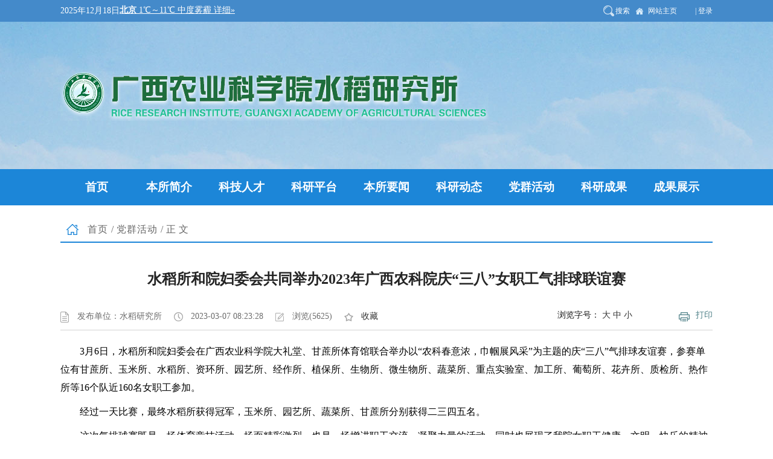

--- FILE ---
content_type: text/html;charset=UTF-8
request_url: http://www.gxaas.net/front/detail/128/3419/93102
body_size: 18530
content:
<!DOCTYPE html>
<html lang="zh">
<head>
    <meta content="charset=utf-8"/>
    <meta http-equiv="X-UA-Compatible" content="IE=edge,chrome=1">
    <meta name="viewport"
          content="width=device-width, initial-scale=2.0, user-scalable=0, minimum-scale=1.0, maximum-scale=1.0">
    <meta name="renderer" content="webkit">
    <meta name="keywords" content="广西农科院"/>
    <meta name="description"
          content="水稻所和院妇委会共同举办2023年广西农科院庆“三八”女职工气排球联谊赛"/>
    <title>广西农科院——水稻研究所</title>
    <link href="/front/suo/css/bootstrap.min.css" rel="stylesheet">
    <link href="/front/suo/css/global.css" rel="stylesheet">
    <link href="/front/suo/css/common.css" rel="stylesheet"/>
    <link href="/front/suo/css/header.css" rel="stylesheet"/>
    <link href="/front/suo/css/label.css" rel="stylesheet"/>
    <link href="/front/suo/css/swiper-3.3.1.min.css" rel="stylesheet"/>
    <!--[if lt IE 9]>
    <script src="/front/suo/js/ie8-responsive-file-warning.js"></script>
    <script src="/front/suo/js/html5shiv.min.js"></script>
    <script src="/front/suo/js/respond.min.js"></script>

    <![endif]-->
    <script src="/front/suo/js/jquery.min.js" type="text/javascript"></script>
    <script type="text/javascript" src="/front/suo/js/guowei.js"></script>
    <script type="text/javascript" src="/front/suo/js/bootstrap.min.js"></script>
    <script type="text/javascript" src="/front/suo/js/breakpoints.min.js"></script>
    <script type="text/javascript" src="/front/suo/js/bootstrap-hover-dropdown.min.js"></script>
    <script type="text/javascript" src="/front/suo/js/jquery.superslide.2.1.1.js"></script>
    <script type="text/javascript" src="/front/suo/js/jquery.iosslider.js"></script>
    <script type="text/javascript" src="/front/suo/js/jquery.easing-1.3.js"></script>


</head>
<body>
<div class="header">
    <div class="top">
        <div class="container">
            <div class="nav_left">
                <div id="datehtml">
                    <script language="JavaScript">
                        today = new Date();

                        function initArray() {
                            this.length = initArray.arguments.length
                            for (var i = 0; i < this.length; i++)
                                this[i + 1] = initArray.arguments[i]
                        }

                        var d = new initArray(
                            "星期日",
                            "星期一",
                            "星期二",
                            "星期三",
                            "星期四",
                            "星期五",
                            "星期六")
                        document.write(
                            today.getFullYear(), "年",
                            today.getMonth() + 1, "月",
                            today.getDate(), "日");
                    </script>
                </div>
                <div class="tianqi">
                    <iframe name="weather_inc" src="http://i.tianqi.com/index.php?c=code&id=5&color=%23ffffff&site=14"
                            width="200" height="28" frameborder="0" marginwidth="0" marginheight="0"
                            scrolling="no"></iframe>
                </div>
            </div>
            <div class="nav_right" id="header_t">
                <ul>
                    <li><a href="/front/search" target="_blank" class="search">搜索</a></li>
                    <li><a href="" target="_blank" class="homepage">网站主页</a></li>
                    <li><a onclick="javascript:window.open('/admin/login','_blank');">|&nbsp;登录</a></li>
                </ul>
            </div>
        </div>
    </div>
    <div class="navbar main-nav">
        <div class="container">
            <div class="navbar-header">
                <button type="button" class="navbar-toggle collapsed" data-toggle="collapse"
                        data-target="#bs-example-navbar-collapse-1">
                    <span class="icon-bar"></span>
                    <span class="icon-bar"></span>
                    <span class="icon-bar"></span>
                </button>
                <a href="/front/128" class="navbar-brand navbar-logo"><img
                        src="/front/suo/picture/logo_128.png"/></a>
            </div>
        </div>

        <div class="navbar-collapse navbar-collapse-toolbar collapse navbar-main" id="bs-example-navbar-collapse-1"
             aria-expanded="false" style="height: 1px;">
            <div class="container">
                <ul class="nav navbar-nav navlist">
                    
                        <li class="dropdown">
                            <a class="dropdown-toggle" data-hover="dropdown"
                               href="/front/128" aria-expanded="false" role="button" target=""
                               value="3410">首页</a>
                            

                            <ul class="dropdown-menu" role="menu">
                                
                            </ul>

                        </li>
                    
                        <li class="dropdown">
                            
                            <a class="dropdown-toggle" data-hover="dropdown"
                               href="/front/list/128/3411" aria-expanded="false" role="button"
                               target="" value="3411">本所简介</a>

                            <ul class="dropdown-menu" role="menu">
                                
                                    <li><a
                                            href="/front/list/128/3412"
                                            value="3412">本所简介</a></li>
                                
                                    <li><a
                                            href="/front/list/128/3413"
                                            value="3413">现任领导</a></li>
                                
                                    <li><a
                                            href="/front/list/128/3414"
                                            value="3414">机构设置</a></li>
                                
                            </ul>

                        </li>
                    
                        <li class="dropdown">
                            
                            <a class="dropdown-toggle" data-hover="dropdown"
                               href="/front/list/128/3415" aria-expanded="false" role="button"
                               target="" value="3415">科技人才</a>

                            <ul class="dropdown-menu" role="menu">
                                
                            </ul>

                        </li>
                    
                        <li class="dropdown">
                            
                            <a class="dropdown-toggle" data-hover="dropdown"
                               href="/front/list/128/3416" aria-expanded="false" role="button"
                               target="" value="3416">科研平台</a>

                            <ul class="dropdown-menu" role="menu">
                                
                            </ul>

                        </li>
                    
                        <li class="dropdown">
                            
                            <a class="dropdown-toggle" data-hover="dropdown"
                               href="/front/list/128/3417" aria-expanded="false" role="button"
                               target="" value="3417">本所要闻</a>

                            <ul class="dropdown-menu" role="menu">
                                
                            </ul>

                        </li>
                    
                        <li class="dropdown">
                            
                            <a class="dropdown-toggle" data-hover="dropdown"
                               href="/front/list/128/3418" aria-expanded="false" role="button"
                               target="" value="3418">科研动态</a>

                            <ul class="dropdown-menu" role="menu">
                                
                            </ul>

                        </li>
                    
                        <li class="dropdown">
                            
                            <a class="dropdown-toggle" data-hover="dropdown"
                               href="/front/list/128/3419" aria-expanded="false" role="button"
                               target="" value="3419">党群活动</a>

                            <ul class="dropdown-menu" role="menu">
                                
                            </ul>

                        </li>
                    
                        <li class="dropdown">
                            
                            <a class="dropdown-toggle" data-hover="dropdown"
                               href="/front/list/128/3420" aria-expanded="false" role="button"
                               target="" value="3420">科研成果</a>

                            <ul class="dropdown-menu" role="menu">
                                
                            </ul>

                        </li>
                    
                        <li class="dropdown">
                            
                            <a class="dropdown-toggle" data-hover="dropdown"
                               href="/front/list/128/3421" aria-expanded="false" role="button"
                               target="" value="3421">成果展示</a>

                            <ul class="dropdown-menu" role="menu">
                                
                            </ul>

                        </li>
                    
                </ul>
            </div>
        </div>
    </div>
</div>

<div class="content-full">

    <link rel="stylesheet" href="/front/suo/css/style.css"/>
    <script type="text/javascript" src="/front/suo/js/item.js"></script>

    <div class="container">
        <div class="layout">
            <div class="row">
                <div class="col-md-12 col-sm-12">
                    <div class="breadnav clearfix">
                        <div class="position fl">
                            <a>首页</a>/<a>党群活动</a>/正文
                        </div>
                    </div>
                </div>
                <div class="bshare-custom mtop fr">
                    <a title="分享到微信" class="bshare-weixin"></a>
                    <a title="分享到腾讯微博" class="bshare-qqmb"></a>
                    <a title="分享到QQ空间" class="bshare-qzone"></a>
                    <a title="分享到新浪微博" class="bshare-sinaminiblog"></a>

                    <a title="分享到搜狐微博" class="bshare-sohuminiblog"></a>
                    <a title="更多平台" class="bshare-more bshare-more-icon more-style-addthis"></a></div>
                <!--<script type="text/javascript" charset="utf-8" th:src="@{/front/suo/js/buttonlite.js}"></script><script type="text/javascript" charset="utf-8" th:src="@{/front/suo/js/bsharec0.js}"></script>-->
            </div>
        </div>
        <div class="row">
            <div class="col-md-12 col-sm-12">
                <div class="contentitem">
                    <div class="article">
                        <div class="actitle">水稻所和院妇委会共同举办2023年广西农科院庆“三八”女职工气排球联谊赛</div>
                        <div class="acinfo2 clearfix">
                            <div class="acnav fl">
                                <ul class="clearfix">
                                    <li class="li1">发布单位：水稻研究所</li>
                                    <li class="li2">2023-03-07 08:23:28</li>
                                    <li class="li4">浏览(5625)</li>
                                    <li class="li5"><a href="javascript:;" onclick="alert('请使用键盘Ctrl+D组合键进行收藏');">收藏</a>
                                    </li>
                                    <li class="li6"><span id="operation"
                                                          style="display: none; cursor: pointer;color:#087cf3">操作>></span>
                                    </li>
                                </ul>
                            </div>
                            <div class="preview"><a href="javascript:;" onclick="javascript:preview(1)">打印</a></div>
                            <div class="fontsize"><span>浏览字号：
<a href="javascript:;" onclick="contentfontsize('20px')">大</a>
<a href="javascript:;" onclick="contentfontsize('16px');">中</a>
<a href="javascript:;" onclick="contentfontsize('14px');">小</a></span></div>
                        </div>
                        <!--startprint1-->
                        <!--打印内容开始-->
                        <div class="content2" id="content"><p style="text-indent: 2em;">3月6日，水稻所和院妇委会在广西农业科学院大礼堂、甘蔗所体育馆联合举办以“农科春意浓，巾帼展风采”为主题的庆“三八”气排球友谊赛，参赛单位有甘蔗所、玉米所、水稻所、资环所、园艺所、经作所、植保所、生物所、微生物所、蔬菜所、重点实验室、加工所、葡萄所、花卉所、质检所、热作所等16个队近160名女职工参加。</p><p style="text-indent: 2em;">经过一天比赛，最终水稻所获得冠军，玉米所、园艺所、蔬菜所、甘蔗所分别获得二三四五名。</p><p style="text-indent: 2em;">这次气排球赛既是一场体育竞技活动，场面精彩激烈，也是一场增进职工交流、凝聚力量的活动，同时也展现了我院女职工健康、文明、快乐的精神风貌，增强共建一流强院（所）信心。</p><p style="text-indent: 2em; text-align: center;"><span style="text-indent: 2em;"><img src="/profile//2023/03/09/e2d8ff2f-7be4-409b-b579-fcdff384f26a.jpg" title="upfile" alt="2023.3.7_副本.jpg"/></span></p><p style="text-indent: 2em; text-align: center;"><span style="text-indent: 2em;"><img src="/profile//2023/03/09/7c18aa40-37ce-4df5-b9a4-10f4733e615a.jpg" title="upfile" alt="2023.3.7 (2)_副本.jpg"/></span></p><p style="text-align: right;">水稻所&nbsp; 钟琦供稿/供图&nbsp; 陈伯伦审核</p><p style="text-align: right;">责任编辑：薛臣艺</p></div>
                        <div class="clear"></div>
                        <div class="xxnr">

                        </div>
                        <!--打印内容结束-->
                        <!--endprint1-->
                    </div>
                    <div class="common_digg">
                        <div id="" style="width:300px;height:30px;margin:15px auto;">
                            <iframe allowtransparency="true" style="background-color:transparent" frameborder="0"
                                    width="300" height="30" scrolling="no" marginheight="0" marginwidth="0" src=""
                                    id="digg_iframe"></iframe>
                        </div>
                    </div>
                </div>
            </div>
        </div>
    </div>
</div>


<style>
    .article .content p, .article .content2 p {
        line-height: 30px;
        margin-bottom: 10px;
    }
    #content td{
        border:1px solid windowtext;
    }
</style>
</div>
<div class="footer">
    <div class="container">
        <div class="row">
            <div class="col-md-4 col-sm-12 col-xs-12">
                <div class="foot-pic">
                    <div class="zhengfu"><img width="110" height="55" border="none" alt=""
                                              src="/front/suo/picture/597a65f7bc01e887.png"/></div>
                    <div class="dangzheng"><a
                            href="http://bszs.conac.cn/sitename?method=show&id=06F2AA395D8975B2E053022819AC9FFD"
                            target="_blank" title="" style="text-decoration:none;"><img width="59" height="71"
                                                                                        border="none" alt=""
                                                                                        src="/front/suo/picture/bece8f9ce320c255.png"/></a>
                    </div>
                    
                </div>
            </div>
            <div class="col-md-8 col-sm-12 col-xs-12">
                <div class="copyright">
                    <p>主办：广西农业科学院 地址：广西南宁市大学东路174号 邮编：530007
                        技术支持：广西农业科学院网络中心 Email:network@gxaas.net
                        版权所有</p>
                    <p> © 广西农业科学院 网站标识码：4500000117</p>
                    <p><a onclick="javascript:window.open('/admin/login','_blank');" style="color:#fff;">统一登陆入口</a></p>
                </div>
            </div>
        </div>
    </div>
</div>

</body>

<script language="javascript">
    function contentfontsize(obj)
    {
        $("#content p").css("font-size",obj);
        $("#content").css("font-size",obj);
    }
    function preview(oper)
    {
        if (oper < 10){
            bdhtml=window.document.body.innerHTML;
            sprnstr="<!--startprint"+oper+"-->";
            eprnstr="<!--endprint"+oper+"-->";
            prnhtml=bdhtml.substring(bdhtml.indexOf(sprnstr)+18);
            prnhtml=prnhtml.substring(0,prnhtml.indexOf(eprnstr));
            window.document.body.innerHTML=prnhtml;
            window.print();
            window.document.body.innerHTML=bdhtml;
        } else {
            window.print();
        }
    }
    window.onload = function(){
        $('.content2 >p').css({"margin-bottom": "10px"});

    }
</script>
<style>
    .xxs_qj:hover{

        transform:scale(4);

    }
</style>
</html>

--- FILE ---
content_type: text/html; charset=UTF-8
request_url: http://i.tianqi.com/index.php?c=code&id=5&color=%23ffffff&site=14
body_size: 1777
content:
<html   ><head>
    <meta http-equiv="Content-Type" content="text/html; charset=utf-8">
    <meta name="viewport" content="width=device-width, initial-scale=1.0, maximum-scale=1.0, minimum-scale=1.0, user-scalable=no" />
    <title>北京天气预报代码调用</title>
    <link href="//static.tianqistatic.com/static/css/code.css" rel="stylesheet" type="text/css">
    <link href="//plugin.tianqistatic.com/static/css/new_zishiying.css" rel="stylesheet" type="text/css">
    <!--[if IE 6]>
    <script type="text/javascript" mce_src="DD_belatedPNG.js" src="//static.tianqistatic.com/static/js/DD_belatedPNG.js"></script>
    <script type="text/javascript">DD_belatedPNG.fix(".pngtqico");</script>
    <![endif]-->
</head>
<style type="text/css">
    .code1{width:100%;text-align:center;height:25px; line-height:25px;vertical-align:middle;}
    .code1 a img{border:none}
    .code1 a{ padding:0 5px 0 0; color:#333; display:inline-block}
    #mobile5{display:block;text-align: left;}
    .flex{display:flex!important;}
    body{
        margin:revert!important;
    }
    .code1{
        height:initial!important;
    }
</style>
<script type="text/javascript">
    var color = bgcolor = bdcolor = site = icon = "";
    var num = 0;
    document.addEventListener('DOMContentLoaded', function() {
        if (typeof(bgcolor) !== 'undefined' && bgcolor !== '') {
            var mobile5Element = document.getElementById("mobile5");
            if (mobile5Element) {
                mobile5Element.style.backgroundColor = bgcolor;
            }
        }
        
        if (typeof(bdcolor) !== 'undefined' && bdcolor !== '') {
            var mobile5Element = document.getElementById("mobile5");
            if (mobile5Element) {
                mobile5Element.style.border = '1px solid ' + bdcolor;
            }
        }
        
        if (typeof(color) !== 'undefined' && color !== '') {
            var mobile5Links = document.querySelectorAll("#mobile5 a");
            mobile5Links.forEach(function(link) {
                link.style.color = color;
            });
        }
        
        if (typeof(site) !== 'undefined' && site !== '') {
            var fontSize = site;
            if (site < 12) {
                fontSize = 12;
            }
            var mobile5Element = document.getElementById("mobile5");
            if (mobile5Element) {
                mobile5Element.style.fontSize = fontSize + 'px';
            }
        }
        if (typeof(textalign) !== 'undefined' && textalign == 1) {
            var mobile5Element = document.getElementById("mobile5");
            if (mobile5Element) {
                mobile5Element.classList.add('flex');
            }
        }
    });
</script>
<body style="background-color:transparent">
<div id="mobile5" class="code1"  style="font-size: 14px;">
    <a class="adom" style="color:#" target="_blank"  href="https://www.tianqi.com/beijing/?tq" title="北京天气预报,点击查看北京未来七天天气预报 ">
        <strong>北京</strong>
        <span>1℃</span>～<span>11℃</span>
        中度雾霾            详细&raquo;</a>
</div>
<div style="display: none;">
</div><div style="display: none;">
    <script type="text/javascript">
        var _hmt = _hmt || [];
        (function() {
            var hm = document.createElement("script");
            hm.src = "https://hm.baidu.com/hm.js?86f43783acc56b0c8abb5bb039edc763";
            var s = document.getElementsByTagName("script")[0];
            s.parentNode.insertBefore(hm, s);
        })();
    </script>
</div>
<script>
    var site = '14'==0?'16':'14';
    var mobile5 = document.querySelector('#mobile5').querySelector('a').querySelector('strong');
    var mobile6 = document.querySelector('#mobile5').querySelector('a').querySelectorAll('span');
    var adom = document.querySelector('.adom');
    (function(){
        if(hasMobile()){
            site = 15
            site = (site/4.5) + 'vw'
            mobile5.style.fontSize = site
            adom.style.fontSize = site
            for(var i = 0;i<mobile6.length;i++){
                mobile6[i].style.fontSize = site
            }
        }
    })()
    function hasMobile() {
    let isMobile = false
    if (navigator.userAgent.match(/(phone|pad|pod|iPhone|iPod|ios|iPad|Android|Mobile|BlackBerry|IEMobile|MQQBrowser|JUC|Fennec|wOSBrowser|BrowserNG|WebOS|Symbian|Windows Phone)/i)) {
    isMobile = true
  }
  return isMobile
}
</script>
</body></html><script type="text/javascript">num=0;color="#ffffff";site="14";temp=0;document.domain = "tianqi.com";document.cookie="PATHURL=c=code&id=5&color=%23ffffff&site=14;domain=.tianqi.com";</script>

--- FILE ---
content_type: text/css
request_url: http://www.gxaas.net/front/suo/css/global.css
body_size: 293
content:
<!DOCTYPE HTML PUBLIC "-//IETF//DTD HTML 2.0//EN">
<html><head>
<title>404 Not Found</title>
</head><body>
<h1>Not Found</h1>
<p>The requested URL /skin/sites/common/css/global.css was not found on this server.</p>
<hr>
<address>Apache Server at www.gxaas.net Port 80</address>
</body></html>


--- FILE ---
content_type: text/css
request_url: http://www.gxaas.net/front/suo/css/header.css
body_size: 3130
content:
/*hedaer*/
/*.header{background: url(../images/header.png) top center no-repeat;}*/
.header{background-image: url(../images/header.png)}
.top{background: #448aca;}
.nav_left{float: left;color:#fff;font-size: 14px;line-height: 36px;height: 36px;overflow: hidden;}
.nav_left #datehtml{float: left;}
.nav_left .tianqi{display: inline-block;padding:4px 0;height: 28px;}

.nav_right{float: right;}
.nav_right a{float: left;line-height: 36px;}
.nav_right ul{float: left;}
.nav_right li{float: left;}
.nav_right li a{color:#fff;margin-left:10px;padding-left:20px;font-size:12px;line-height: 36px;}
.nav_right li a.search{background:url(../images/search.png) left center no-repeat;}
.nav_right li a.homepage{background:url(../images/homepage.png) left center no-repeat;}
.nav_right li a.letter{background:url(../images/xinxiang.png) left center no-repeat;}

.main-nav{border:0;margin-bottom:0;}
.navbar-brand{height:244px;}
.navbar-main{background-color:#1c86d8;}
.navbar-nav>li>a {color:#fff;font-size:16px;}
.nav>li>a:focus,.nav>li>a:hover,.nav .open>a, .nav .open>a:focus, .nav .open>a:hover {color:#fff;background-color:transparent;border-color:#a10207;}
.navlist .dropdown-menu,.navlist .dropdown-menu li{min-width:100%;}
.navlist .dropdown-menu li{border-bottom: 1px solid #eeeeee;}
.navlist .dropdown-menu li:last-child {border-bottom: none;}
.navlist .dropdown-menu li a{font-size:14px;padding:5px 0;line-height:30px;text-align:center;}
.dropdown-menu, .dropdown-menu > li > a {-webkit-border-radius: 0px;-moz-border-radius: 0px;-o-border-radius: 0px;-ms-border-radius: 0px;border-radius: 0px;font-weight: normal;}
.dropdown-menu {padding:0;border:none;-webkit-box-shadow: 0 3px 12px rgba(0,0,0,.05);box-shadow: 0 3px 12px rgba(0,0,0,.05);-webkit-transition: .25s;-o-transition: .25s;transition: .25s;}
.navbar-toggle .icon-bar{background-color:#000;}
.myCarousel{padding-top:130px;}
/*footer*/
.footer{background-color:#0066c3;padding:30px 0 40px;}
/*.footer .foot-pic{padding-left: 175px;}*/
.footer .foot-pic .zhengfu,.footer .foot-pic .dangzheng{float: left;margin: 5px 10px;}

.copyright p{color:#fff;line-height:24px;font-size: 14px;font-weight: 100;}
@media (min-width: 768px){
    .navlist{width:100%;}
    .navbar-brand{padding:82px 0;}
    .navbar-nav>li{width:11.11%;text-align:center;}
    .navbar-nav>li.open{background: #0066c3;}
    .navbar-nav>li>a{font-size:19px;font-weight:bold;line-height: 60px;padding:0;}
    .navbar>.container .navbar-brand, .navbar>.container-fluid .navbar-brand {margin-left: 0px;}
}
@media (min-width: 1100px){
 	.container {
     	width: 1100px;
 	}
}
@media (max-width: 1000px){
    .copyright p{text-align: center;}
}
@media (max-width: 767px){
    .navbar-menu{background-color:#878a9a;}
    .main-nav .navbar-brand {height:50px;padding:10px 10px;}
    .navbar-brand>img{height:30px;}
    .navlist li{width:auto;text-align:left;}
    .navlist .dropdown-menu li a{text-align:left;color:#fff;}
    .myCarousel{padding-top:50px;}
    .footer .foot-pic {padding-left: 88px;}
    .copyright,.footcode{text-align:center;}
}


--- FILE ---
content_type: text/css
request_url: http://www.gxaas.net/front/suo/css/label.css
body_size: 86367
content:
/***php168 label style***/
/*可调用此处的样式,亦可在模板中直接style=""*/
/**通用开始**/
.mtop5{margin-top:5px}.mtop8{margin-top:8px}.mtop10{margin-top:10px}.mbottom15{margin-bottom:15px;}
.w150{width:150px}.w130{width:130px}.w120{width:120px}.w110{width:110px}.w100{width:100px}

.c999{color:#999999}.cred{color:#ff0000}.cff66{color:#FF6600}.cBA2636{color:#BA2636}.c666{color:#666666}
.c00f{color:#00f},.c00f a{color:#00f}
.cDRed, .cDRed a, .cDRed a:link, .cDRed a:visited{color:#BA2636}
.cRed, .cRed a, .cRed a:link, .cRed a:visited{color:#f00}
.cDBlue, .cDBlue a, .cDBlue a:link, .cDBlue a:visited{color:#003399}
.cGreen,.cGreen a, .cGreen a:link, .cGreen a:visited{color:#27ad60}
.cDgreen, .cDgreen a, .cDgreen a:link, .cDgreen a:visited{color:#008000}
.xhBlue, .xhBlue a, .xhBlue a:link, .xhBlue a:visited{color:#0066CC}

.center{text-align:center}
.label_indent{text-indent:2em}
.underline{ border-bottom:1px solid #eeeeee; height:1px; font-size:0px}
.newsListStyle li{font-size:12px;border-bottom: 1px dotted #d3d2ce;line-height: 28px;text-align: left;background:url(../images/dot.gif) 5px center no-repeat;padding-left:15px;height:28px;}
.newsListStyle li a{color:#333;}
.grey_arrow li{font-size:12px;line-height: 28px;text-align: left;background:url(../images/arr7.jpg) 1px center no-repeat;padding-left:16px;height:28px;}
.grey_arrow li a{color:#333;}
.label_li_first:first-line {color:#F00}
.libg_0{background:#FFF;}
.libg_1{background:#F8F8F8;}
.libackg_1{font-size:13px;background:#F6F5FD;padding-left:5px;line-height:29px;}
.libackg_0{font-size:13px;padding-left:5px;line-height:29px;}
.libackg_1 a,.libackg_0 a{color:#333366;}
.libackg_01{font-size:13px;padding-left:5px;margin-bottom:3px;}
.label_12px_title{font-size:12px; font-weight:bold;overflow:hidden}
.label_14px_title{font-size:14px; font-weight:bold;overflow:hidden}
.label_bigsize{font-family:黑体;font-size:18px;font-weight:100;line-height:24px;margin:4px 5px 5px}
.label_bigsize2{font-family:黑体;font-size:16px;font-weight:100;line-height:24px;margin:4px 5px 5px;color:#FF0000;}
.label_bigsize2 a{color:#FF0000;}
.label_category{float:left;color:#656668;}
.label_datatime,.label_datetime{float:right;color:#656668;font-size:12px;}
.label_datatime2{float:left;color:#656668;font-size:12px;}
.label_fileno{float:right;color:#656668;font-size:13px;width:156px;text-align:center;overflow:hidden;margin-left:20px;}
.label_datetime_new{float:right;color:#999999;font-size:12px;}
.xinhuo_datatime{color:#999999;font-size:12px;}
.label_summary{font-size:12px; color:#999999;margin:0 5px 5px 5px; text-indent:1.3em; line-height:150%}
.label_summary2{font-size:12px; color:#999999;margin:0 5px 5px 5px; line-height:150%}
.label_summary3{font-size: 14px;color: #646464;margin: 5px 5px 5px 5px;line-height: 170%;}


label.error { color:#ff0000; margin:0 5px; padding-left:15px; background:url(../images/error.gif) left no-repeat; }
.label_dashed{border-bottom:1px dashed #cccccc; margin-bottom:5px;margin-top:5px; font-size:0; line-height:1px; height:1px;}
.label_empty{margin-bottom:5px;margin-top:5px; font-size:0; line-height:1px; height:1px;}
.label_border_dashed{border-bottom:1px dotted #cccccc;line-height:1px;height:1px;}
.label_bottom_dashed{border-bottom:1px dotted #cccccc;}
.title_scroll{border-bottom:1px dotted #434343;margin-bottom:3px;text-indent:1.5em;font-size:13px;}
.borderimg {border:2px solid #CCCCCC; clear:both;width:130px; height:100px; display:block; padding:2px; margin:auto; overflow:hidden}

/**通用图标**/
.label_icon1{ background:url(../images/icon1.gif) no-repeat left 3px; padding-left:10px;}
.label_icon2{ background:url(../images/icon2.gif) no-repeat left 3px; padding-left:10px;}
.label_icon3{ background:url(../images/icon3.gif) no-repeat left center; padding-left:10px;}
.label_icon4{ background:url(../images/icon4.gif) no-repeat left 7px; padding-left:10px;}
.label_icon6{ background:url(../images/icon6.gif) no-repeat left center; padding-left:15px;margin-left:10px;padding-right:15px;}
.label_icon7{ background:url(../images/icon7.gif) no-repeat left center; padding-left:10px;font-size:14px;}
.label_icon7_cz{ background:url(../images/icon7.gif) no-repeat -1px 6px; padding-left:10px;font-size:14px;border-bottom:1px dotted #434343;margin-bottom:3px;}
.label_icon8{ background:url(../images/icon8.gif) no-repeat left 6px; padding-left:14px;}
.label_iconLj01{ background:url(../images/iconlj01.gif) no-repeat left 9px; padding-left:20px;}/**add by Lj**/
.label_iconLj02{ background:url(../images/icon7.gif) no-repeat left 9px; padding-left:20px;}/**add by Lj**/

/**通用结束**/
/**问答状态**/
.label_ask_s_1{ background:url(../images/status_1.gif) no-repeat left 5px;padding-left:20px}
.label_ask_s_2{ background:url(../images/status_2.gif) no-repeat left 5px;padding-left:20px}
.label_ask_s_3{ background:url(../images/status_3.gif) no-repeat left 5px;padding-left:20px}
/**普通列表**/
.quicklinks {margin-top:0px;float:left; border:none;}
.quicklinks  ul {padding-bottom: 5px; padding-left:0px;}
.quicklinks  li {margin-top:8px; margin-left: 20px; height: 21px; line-height:19px; width:93px; display:inline;background:url(../images/kuai_bg.jpg) no-repeat; float:left; text-align:center;letter-spacing:2px; }
.quicklinks  li  a{color:#000000; padding-left:14px;}
.quicklinks  li  a:hover{color:#d7000f;}
.listtitle {  height:28px; line-height:28px;margin:5px 0;color:#9A0A0A; font-size:12px; font-weight:bold; }
.listtitle .span1 {background:#e6e6e6;float:left; width:384px;margin-left:2px;text-align:center;font-size:12px;  }
.listtitle .span2 {background:#e6e6e6; float:right; width:90px;margin-left:2px; text-align:center; font-size:12px; }
.listtitle .span4 {background:#e6e6e6; float:left; width:94px;margin-left:2px; text-align:center;font-size:12px;  }
.listtitle .span3 {background:#e6e6e6; float:left; width:126px; margin-left:2px;text-align:center;font-size:12px;  }
.label_ul_c .span1 {float:left; width:384px;margin-left:2px;text-align:center;font-size:12px;  }
.label_ul_c .span2 {float:right; width:90px;margin-left:2px; text-align:center; font-size:12px; }
.label_ul_c .span4 {float:left; width:94px;margin-left:2px; text-align:center;font-size:12px;  }
.label_ul_c .span3 {float:left; width:126px; margin-left:2px;text-align:center;font-size:12px;  }
.label_ul_b{color:#454545;font-size:14px; line-height:25px;overflow:hidden;}
.label_ul_b .zpw_1{background:#F8F8F8;}
.label_ul_h li{height:38px;line-height:38px;overflow:hidden;}
.label_ul_h li span{width:14px;height:14px;line-height:14px;margin:12px 12px 12px 0;text-align:center;display:block;float:left;font-size:12px;color:#fff;background:#0066cc;}
.label_ul_d li{background:url(../images/icon_zf.gif) 5px  50% no-repeat;overflow:hidden;padding-left:15px; height:28px;line-height:28px; color:#333;clear:both;}
.label_ul_s{color:#454545;font-size:12px;line-height:23px;overflow:hidden;}
.label_ul_video{color:#454545;font-size:13px; line-height:23px;overflow:hidden;}
.label_ul_video li{background:url(../images/video_icon.jpg) 0 4px no-repeat;padding-left:25px;margin-bottom:2px;}
.label_ul_s_dashed{color:#454545;font-size:13px; line-height:23px;overflow:hidden;}
.label_ul_s_cz{color:#000000;font-size:12px; line-height:23px;overflow:hidden;height:260px;}
.label_ul_t{color:#e44605;font-size:12px; line-height:23px;overflow:hidden;}
.label_ul_s li,.label_ul_b li{_display:inline-block;color:#333;clear:both;}
.label_ul_s li a,.label_ul_b li a{color:#333;}
.label_ul_s2 li{line-height:28px;font-size:14px;overflow:hidden;}
.label_ul_s2 li a{float:left;white-space: nowrap;text-overflow: ellipsis;overflow: hidden;width: 130px;}
.btn_ioc6 li{background:url(../images/dotted_line.jpg) repeat-x left bottom; height:29px;line-height:29px;}
.btn_ioc6 .title_b{background:url(../images/icon8.jpg) no-repeat 0 10px; padding-left:13px;font-size:14px;float:left;}
.bbt li{border-bottom:1px dotted #bababa;}
.btt li{border-bottom:1px dashed #cccccc;background:url(../images/3_19.jpg) 5px center no-repeat;padding-left:20px;}
.barr5 li{background:url(../images/arr5.gif) 5px center no-repeat;padding-left:20px;font-size:14px;line-height:25px;}
.new_li1{background:url(../images/tubiao3.jpg) 5px 5px no-repeat;padding-left:14px;}
.new_li2 li{height:28px; line-height:28px; padding-left:20px; background:url(../images/star.jpg) no-repeat 5px 10px; overflow:hidden;}
.new_li3 li{height:28px; line-height:28px; padding-left:15px; background:url(../images/arr_8.jpg) 0 4px no-repeat #FFF; overflow:hidden;}
.new_li4 li{height:28px; line-height:28px; padding-left:20px; background:url(../images/pic2.jpg) no-repeat 5px 10px; overflow:hidden;}
.new_li5 li{height:28px; line-height:28px; padding-left:20px; background:url(../images/pic1.jpg) no-repeat 5px 10px; overflow:hidden;}
.new_li6 li{height:28px; line-height:28px; padding-left:15px; background:url(../images/arr9.jpg) no-repeat 5px 10px; overflow:hidden;}
.new_li7 li{height:35px; line-height:35px; padding-left:18px; background:url(../images/arr7.png) no-repeat 5px center; overflow:hidden;}
.new_li8 li{height:28px; line-height:28px; padding-left:25px; background:url(../images/arr10.png) no-repeat 5px center; overflow:hidden;}
.new_li9 li{height:30px; line-height:30px; padding-left:15px;padding-right:10px; background:url(../images/arr7_2.png) no-repeat left center; overflow:hidden;}
.new_li11 li{height:30px; line-height:30px; padding-left:12px; background:url(../images/jt.png) no-repeat 0 10px;border-bottom: 1px dotted #e1e1e1;overflow:hidden;}
.new_li10 li{height:25px; line-height:25px; padding-left:10px;background: url(../images/icon20.gif) left center no-repeat;overflow:hidden;}
.sidelist3 li {background:url(../images/listc.jpg) 5px  50% no-repeat; overflow:hidden; padding-left:18px; height:28px;line-height:28px; font-size:14px; color:#ac0000;}
.sidelist4 li {background:url(../images/icon4.gif) 5px  50% no-repeat; overflow:hidden; padding-left:18px; height:28px;line-height:28px; font-size:14px; color:#ac0000;}
.sidelist5 li {background:url(../images/arr1.jpg) 5px  50% no-repeat; overflow:hidden; padding-left:20px; height:28px;line-height:28px; font-size:13px;}
.sidelist6 li {background:url(../images/redsanjiao.jpg) 6px  50% no-repeat;border-bottom:1px dashed #bababa; overflow:hidden; padding-left:20px; height:28px;line-height:28px; font-size:14px;}
.sidelist7 li {background:url(../images/bt.png) no-repeat 5px 50%;height:27px;line-height:27px;padding-left:20px;}
.sidelist8 li {background:url(../images/m_16.gif) no-repeat 5px 50%;border-bottom:1px dashed #bababa;height:27px;line-height:27px;padding-left:20px;}
.sidelist9 li {background:url(../images/arr2.jpg) 5px  50% no-repeat; overflow:hidden; padding-left:20px; height:28px;line-height:28px; font-size:13px;}
.sidelist10 li {background:url(../images/tb.jpg) no-repeat 5px 50%;height:27px;line-height:27px;padding-left:20px;}
.sidelist11 li{background:url(../images/shu.gif) left center no-repeat;border-bottom:1px dashed #bababa;overflow:hidden; padding-left:25px; height:28px;line-height:28px; font-size:12px;}
.sidelist12 li {background:url(../images/xin.jpg) left center no-repeat;border-bottom:1px dotted #bababa;overflow:hidden; padding-left:20px; height:28px;line-height:28px; font-size:12px; }
.sidelist13 li {background:url(../images/xin2.jpg) left center no-repeat;border-bottom:1px dotted #bababa;overflow:hidden; padding-left:20px; height:28px;line-height:28px; font-size:12px;}
.sidelist14 li {background:url(../images/arr8.png) left center no-repeat;border-bottom:1px dotted #bababa;overflow:hidden; padding-left:20px; height:32px;line-height:32px; font-size:14px;}
.sidelist15 li {border-bottom:1px dotted #bababa;overflow:hidden; padding-left:10px; height:28px;line-height:28px; font-size:12px;color:#c9c9c9;}
.sidelist16 li {background: url(../images/icon10.gif) left center no-repeat;overflow: hidden;padding-left: 10px;height: 30px;line-height: 30px;font-size: 14px;color: #ac0000;clear: both;}
.sidelist17 li {background: url(../images/iconred.png) left center no-repeat;overflow: hidden;padding-left: 10px;height: 30px;line-height: 30px;font-size: 14px;color: #ac0000;clear: both;}
.sidelist18 li {background: url(../images/icon10.gif) left center no-repeat;overflow: hidden;padding-left: 10px;height: 27px;line-height: 27px;margin: 4px;}
.sidelist19 li {border-bottom: #9d989c dotted 1px;clear: both;height:32px;line-height:32px;overflow: hidden;font-size: 14px;}
.sidelist20 li {background:url(../images/dot05.png) left center no-repeat;overflow:hidden; padding-left:10px;height:28px;line-height:28px; font-size:14px;}
.sidelist21 li {background:url(../images/dot06.png) left center no-repeat;overflow:hidden; padding-left:15px;margin:5px 0px;height:28px;line-height:28px; }
.sidelist22 li {height:30px;line-height:30px; font-size:14px;color:#404040;overflow:hidden;}
.sidelist22 .spe{margin:0 15px;}
.sidelist23 li {background:url(../images/dot07.png) left center no-repeat;overflow:hidden; padding-left:15px;margin:5px 0px;height:32px;line-height:32px;}
.sidelist24 li {background:url(../images/icon8b.gif) left center no-repeat;overflow:hidden; padding-left:15px;margin:5px 0px;height:32px;line-height:32px;}
.sidelist25 li{background:url(../images/arr12.png) left center no-repeat;overflow:hidden; padding-left:15px;height:32px;line-height:32px;}
.sidelist26 li{height:31px;line-height:31px; padding-left:18px; background:url(../images/dot08.png) no-repeat 5px center; overflow:hidden;}
.sidelist27 li{height:42px;line-height:42px;margin-bottom:16px;overflow:hidden;}
.sidelist28 li{height:42px;line-height:42px;margin-bottom:16px;overflow:hidden;}
.sidelist29 li{background:url(../images/arr13.png) left center no-repeat;overflow:hidden; padding-left:20px;height:32px;line-height:32px;}
.sidelist30 li{height:28px;line-height:28px;margin-top:18px;overflow:hidden;}
.sidelist31 li{background:url(../images/arr14.png) left center no-repeat;overflow:hidden; padding-left:20px;height:32px;line-height:32px;}
.sidelist32 li {background:url(../images/dot09.png) left center no-repeat;overflow:hidden; padding-left:15px;height:32px;line-height:32px;}
.sidelist33 li {background:url(../images/dot09.png) left center no-repeat;overflow:hidden; padding:15px 0 15px 15px;height:32px;line-height:32px;}
.sidelist34 li{background:url(../images/arr15.png) left center no-repeat;overflow:hidden; padding-left:20px;height:32px;line-height:32px;}
.sidelist35 li{padding:5px 7px 7px 7px;color:#595959;display:block;overflow:hidden;zoom:1}
.sidelist35 li a {background:url(../images/dot06.png) left center no-repeat;padding-left:15px;width:100%;display: inline-block;color: #595959;height:25px;line-height:25px;overflow: hidden;float: left;}
.sidelist36 li{background:url(../images/dot011.png) left center no-repeat;overflow:hidden; padding-left:16px; height:34px;line-height:34px;}
.sidelist37 li{background:url(../images/dot012.png) left center no-repeat;overflow:hidden;padding-left:17px; height:30px;line-height:30px;}
.sidelist38 li{padding:5px 0 10px 0;border-bottom:1px solid #dcdcdc;}
.sidelist38 li a{line-height:30px;display:block;overflow:hidden;}
.sidelist39 li {background:url(../images/arr16.png) left center no-repeat;padding-left:15px;height:38px;line-height:38px;overflow:hidden;}
.sidelist40 li {background:url(../images/dot013.png) left center no-repeat;padding-left:12px;height:30px;line-height:30px;overflow:hidden;}
.sidelist41 li {background:url(../images/dot013.png) left 18px no-repeat;padding:5px 0 4px 12px;line-height:30px;border-bottom:1px dashed #dcdcdc;overflow:hidden;}
.sidelist42 li{background:url(../images/dot014.png) left center no-repeat;padding-left:15px;height:35px;line-height:35px;overflow:hidden;}
.sidelist43 li{background:url(../images/dot015.png) left center no-repeat;padding-left:15px;height:34px;line-height:34px;overflow:hidden;}
.sidelist44 li{background:url(../images/arr17.png) left center no-repeat;padding-left:18px;height:45px;line-height:45px;border-bottom: 1px #e8e8e8 dashed;overflow:hidden;}
.sidelist45 li{background:url(../images/arr18.png) left center no-repeat;padding-left:15px;height:33px;line-height:33px;overflow:hidden;}
.sidelist46 li{height:33px;line-height:33px;overflow:hidden;}
.sidelist47 li{background:url(../images/dot016.png) left center no-repeat;padding-left:15px;height:35px;line-height:35px;overflow:hidden;}
.sidelist48 li{background:url(../images/arr19.png) left center no-repeat;overflow:hidden; padding-left:16px; height:35px;line-height:35px;}
.sidelist49 li{padding:4px 0;height:40px;line-height:20px;margin-top:16px;}
.sidelist50 li{background:url(../images/dot017.png) left center no-repeat;overflow:hidden; padding-left:16px; height:35px;line-height:35px;}
.sidelist51 li{height:30px;line-height:30px;overflow:hidden;}
.sidelist52 li{padding:25px 10px;background:url(../images/dot09.png) left center no-repeat;border-bottom:1px #e9e9e9 solid;overflow:hidden;}
.sidelist53 li{background:url(../images/dot013.png) left center no-repeat;padding-left:15px;height:32px;line-height:32px;overflow: hidden;}
.sidelist54 li{border-bottom: 1px dashed #ddd;position: relative;padding:10px 0;overflow:hidden;}
.sidelist54 .datatime {background-color: #a90d0d;color: #fff;height: 30px;line-height: 30px;padding: 0 5px;margin-right:10px;width:60px;float:left;text-align: center;}
.sidelist54 a {display: block;line-height:28px;color:#595959;}
.sidelist54 .datatime:before {border: 6px solid transparent;border-color: transparent transparent transparent #a90d0d;border-right-width: 0;left: 100%;top: 50%;margin-top: -6px;}
.sidelist54 .datatime:before{position: absolute;width: 0;height: 0;content: '';}
.sidelist55 li{background:url(../images/dot018.png) left center no-repeat;padding-left:15px;height:28px;line-height:28px;overflow: hidden;}
.sidelist56 li{background:url(../images/arr20.png) left center no-repeat;padding-left:20px;height:28px;line-height:28px;overflow: hidden;}
.sidelist57 li{background:url(../images/arr21.png) left center no-repeat;overflow:hidden; padding-left:16px; height:25px;line-height:25px;}
.sidelist58 li{background:url(../images/dot019.png) left center no-repeat;padding-left:15px;height:38px;line-height:38px;overflow: hidden;}
.sidelist59 li{background:url(../images/dot020.png) left center no-repeat;padding-left:15px;height:38px;line-height:38px;overflow: hidden;}
.sidelist60 li{background:url(../images/dot021.png) left center no-repeat;padding-left:15px;height:38px;line-height:38px;overflow: hidden;}
.sidelist61 li{background:url(../images/dot022.png) left center no-repeat;padding-left:15px;height:38px;line-height:38px;overflow: hidden;}
.sidelist62 li{background:url(../images/dot023.png) left center no-repeat;padding-left:15px;height:38px;line-height:38px;overflow: hidden;}
.sidelist63 li{background:url(../images/dot024.png) left center no-repeat;padding-left:15px;height:40px;line-height:40px;overflow: hidden;}
.sidelist64 li{background:url(../images/dot025.png) left center no-repeat;padding-left:15px;height:36px;line-height:36px;overflow: hidden;}
.sidelist65 li{background:url(../images/arr23.png) left center no-repeat;padding-left:20px;height:32px;line-height:32px;overflow: hidden;}
.sidelist66 li{background:url(../images/dot024.png) left center no-repeat;padding-left:15px;height:30px;line-height:30px;overflow: hidden;}
.sidelist67 li{border-bottom: 1px solid #ddd;position: relative;padding: 10px 0 9px 80px;max-height:76px;}
.sidelist67 .category {background-color: #9e2f06;color: #fff;position: absolute;top:10px;left:0;height:23px;line-height:23px;width:63px;text-align: center;}
.sidelist67 a {display: block;line-height:24px;}
.sidelist67 .category:before {border:4px solid transparent;border-color: transparent transparent transparent #a90d0d;border-right-width: 0;left: 100%;top: 50%;margin-top: -5px;}
.sidelist67 .category:before{position: absolute;width: 0;height: 0;content: '';}
.sidelist68 li{background:url(../images/dot026.png) left center no-repeat;padding-left:15px;height:38px;line-height:38px;overflow: hidden;}
.sidelist69 li{padding:4px 0;overflow: hidden;}
.sidelist70 li{background:url(../images/dot027.png) left center no-repeat;padding-left:15px;height:38px;line-height:38px;overflow: hidden;}
.sidelist71 li{background:url(../images/arr24.png) left center no-repeat;padding-left:15px;height:32px;line-height:32px;overflow: hidden;}
.sidelist72 li{margin-bottom: 18px;white-space: nowrap;overflow: hidden;text-overflow: ellipsis;}
.sidelist72 li .category{width:123px;height:40px;display: block;background: #f4f4f4;text-align: center;line-height:40px;color:#165aa1;margin-right:24px;float:left;font-weight:500;}
.sidelist72 li .label_data{padding:0 15px;float:right;height:40px;line-height:40px;display: block;background:url(../images/icon_date.png) left center no-repeat;}
.sidelist72 li a{display:block;zoom:1;padding:10px 0;white-space: nowrap;overflow: hidden;text-overflow: ellipsis;color:#165aa1;}
.sidelist72 li:hover a{color:#9a0000;}
.sidelist73 li{padding-left:16px;height:34px;line-height:34px;background:url(../images/arr25.png) left center no-repeat;overflow:hidden; }
.sidelist74 li{padding-left:12px;height:35px;line-height:35px;background:url(../images/dot028.png) left center no-repeat;overflow:hidden; }
.sidelist75 li{height:34px;margin:10px 0;padding:5px 0;overflow:hidden;}
.sidelist76 li {background: url(../images/dot032.png) left center no-repeat;padding-left:20px;line-height:24px;white-space: nowrap;text-overflow: ellipsis;overflow: hidden;}
.sidelist77 li {background: url(../images/dot034.png) left center no-repeat;padding-left:15px;line-height:32px;white-space: nowrap;text-overflow: ellipsis;overflow: hidden;}
.sidelist78 li {background: url(../images/dot034.png) left center no-repeat;padding-left:15px;line-height:36px;white-space: nowrap;text-overflow: ellipsis;overflow: hidden;}
.sidelist79 li {height: 31px;line-height: 31px;border-bottom: dashed 1px #bcbcbc;background: url(../images/dot038.png) 5px no-repeat;padding-left: 15px;}
.sidelist80 li {background: url(../images/dot043.png) 3px center no-repeat;padding-left:12px;line-height:36px;white-space: nowrap;text-overflow: ellipsis;overflow: hidden;}
.sidelist81 li {height:27px;line-height:27px;background: url(../images/dot06.gif) 5px no-repeat;padding-left: 15px;}
.sidelist82 li{height:37px;line-height:37px;overflow: hidden;}
.sidelist82 li a{display:block;position:relative;overflow:hidden;}
.sidelist82 li a .title{padding-left:15px;background:url(../images/dot074.png) left center no-repeat;float:left;width:80%;overflow: hidden;text-overflow: ellipsis;white-space: nowrap;}
.sidelist82 li a .datatime{float:right;color:#636363;}
.sidelist83 li {background: url(../images/arr30.png) 3px center no-repeat;padding-left:21px;line-height:36px;white-space: nowrap;text-overflow: ellipsis;overflow: hidden;}
.sidelist84 li {height:36px;line-height:36px;background: url(../images/dot040.png) 5px no-repeat;padding-left: 15px;overflow:hidden;}
.sidelist85 li {height:36px;line-height:36px;background: url(../images/dot041.png) 5px no-repeat;padding-left: 20px;overflow:hidden;}
.sidelist86 li {height:35px;line-height:35px;background: url(../images/dot041.png) 5px no-repeat;padding-left: 20px;overflow:hidden;}
.sidelist87 li {height:37px;line-height:37px;background: url(../images/dot042.png) 5px no-repeat;padding-left: 20px;overflow:hidden;}
.sidelist88 li{background:url(../images/dot17.png) left center no-repeat;padding-left:15px;height:36px;line-height: 36px;overflow:hidden;}
.sidelist89 li{background:url(../images/dot044.png) left center no-repeat;padding-left:12px;margin-right: 10px;height:30px;line-height:30px;float:left;    max-width: 250px;text-overflow: ellipsis;white-space: nowrap;overflow: hidden;}
.sidelist90 li{background:url(../images/arr28.png) left center no-repeat;padding-left:12px;height:24px;line-height:24px;overflow: hidden;}
.sidelist91 li{background:url(../images/dot045.png) left center no-repeat;padding:0 13px;margin-left:10px;height:22px;line-height:22px;overflow: hidden;}
.sidelist93 li {line-height:40px;white-space: nowrap;text-overflow: ellipsis;overflow: hidden;}
.sidelist94 li{height:36px;line-height:36px;padding-left:17px;background:url(../images/dot043.png) left center no-repeat;}
.sidelist94 li a{display:block;white-space: nowrap;overflow: hidden;text-overflow: ellipsis;}
.sidelist95 li{height:37px;line-height:37px;overflow: hidden;}
.sidelist95 li a{display:block;position:relative;overflow:hidden;}
.sidelist95 li a .title{padding-left:15px;background:url(../images/dot043.png) left center no-repeat;float:left;width:80%;overflow: hidden;text-overflow: ellipsis;white-space: nowrap;}
.sidelist95 li a .datatime{float:right;color:#636363;}
.sidelist96 li{height:38px;line-height:38px;overflow: hidden;}
.sidelist96 li a{display:block;position:relative;overflow:hidden;}
.sidelist96 li a .title{padding-left:15px;background:url(../images/arr29.png) left center no-repeat;float:left;width:80%;overflow: hidden;text-overflow: ellipsis;white-space: nowrap;}
.sidelist96 li a .datatime{float:right;color:#636363;}
.sidelist97 li{height:35px;line-height:35px;padding-left:25px;background:url(../images/icon01.png) left center no-repeat;}
.sidelist97 li a{display:block;white-space: nowrap;overflow: hidden;text-overflow: ellipsis;}
.sidelist98 li{height:50px;line-height:50px;border-bottom:1px solid #f2f2f2;overflow: hidden;}
.sidelist98 li a{display:block;position:relative;overflow:hidden;}
.sidelist98 li a .title{float:left;width:75%;overflow: hidden;text-overflow: ellipsis;white-space: nowrap;}
.sidelist98 li a .datatime{float:right;color:#636363;}
.sidelist99 li{height:39px;line-height:39px;overflow: hidden;padding-left:30px;background:url(../images/icon19.png) left center no-repeat;}
.sidelist99 li a{display:block;position:relative;overflow:hidden;}
.sidelist99 li a .title{float:left;width:75%;overflow: hidden;text-overflow: ellipsis;white-space: nowrap;}
.sidelist99 li a .datatime{float:right;color:#456054;font-size:12px;}
.sidelist99 .green{height:42px;line-height:42px;padding-left:0px;background:none;}
.sidelist99 .green a{color:#0066bb;font-size: 20px;}.sidelist148 li{height:32px;line-height:32px;overflow: hidden;}
.sidelist148 li a{display:block;overflow:hidden;text-overflow: ellipsis;white-space: nowrap;}
.sidelist148 li a .title{padding-left:20px;background:url(../images/dot074.png) 5px center no-repeat;color:#6b6c6c;font-size: 16px;}
.sidelist148 li .label_datatime{color:#4b657e;font-size: 14px;}

.infolist1 li{background:url(../images/icon_d2.png) left center no-repeat;overflow:hidden; padding-left:16px; height:30px;line-height:30px; font-size:14px;}
.infolist2 li {background:url(../images/icon16.png) left  center no-repeat; overflow:hidden; padding-left:15px; height:28px;line-height:28px; font-size:14px; color:#ac0000;}
.infolist3 li {background:url(../images/icon10.gif) left  center no-repeat; overflow:hidden; padding-left:10px; height:30px;line-height:30px; font-size:14px; color:#ac0000;clear: both;}
.infolist4 li {background:url(../images/icon10b.gif) left  center no-repeat; overflow:hidden; padding-left:10px; height:30px;line-height:30px; font-size:14px; color:#ac0000;clear: both;}
.infolist5 li {background:url(../images/icon10.png) left 50% no-repeat;padding-left:18px; height:32px;line-height:32px;font-size:15px;overflow:hidden;}
.infolist6 li {background: url(../images/icon17.png) left 50% no-repeat;padding-left: 18px;height: 30px;line-height: 30px;font-size: 15px;overflow: hidden;}
.infolist7 li,.infolist19 li {height:40px;line-height:40px;overflow: hidden;}
.infolist8 li {height:41px;line-height:41px;border-bottom:1px dashed #c1c1c1;overflow: hidden;}
.infolist9 li {background:url(../images/dot05.png) left center no-repeat;padding-left:16px; height:33px;line-height:33px;overflow:hidden;}
.infolist10 li {background:url(../images/dot05.gif) left 50% no-repeat;padding-left:15px; height:28px;line-height:28px;overflow:hidden;}
.infolist11 li {background:url(../images/dot06.png) left 50% no-repeat;padding-left:15px; height:28px;line-height:28px;overflow:hidden;}
.infolist12 li {background:url(../images/arr12.png) left 50% no-repeat;padding-left:15px; height:28px;line-height:28px;overflow:hidden;}
.infolist13 li {background:url(../images/arr13.png) left 50% no-repeat;padding-left:15px; height:33px;line-height:33px;overflow:hidden;}
.infolist14 li {background:url(../images/arr14.png) left 50% no-repeat;padding-left:15px; height:30px;line-height:30px;overflow:hidden;}
.infolist15 li {background:url(../images/dot07.png) left 50% no-repeat;padding-left:15px; height:32px;line-height:32px;overflow:hidden;}
.infolist16 li {background:url(../images/dot08.png) left 50% no-repeat;padding-left:15px; height:31px;line-height:31px;overflow:hidden;}
.infolist17 li{background:url(../images/dot09.png) left center no-repeat;padding-left:15px; height:33px;line-height:33px;overflow:hidden;}
.infolist18 li{background:url(../images/arr15.png) left center no-repeat;padding-left:15px;height:31px;line-height:31px;overflow:hidden;}
.infolist20 li{background:url(../images/dot10.png) left center no-repeat;padding-left:15px; height:36px;line-height:36px;overflow:hidden;}
.infolist21 li{background:url(../images/dot11.png) left center no-repeat;padding-left:15px; height:25px;line-height:25px;overflow:hidden;}
.infolist22 li{background:url(../images/dot11.png) left center no-repeat;padding-left:15px;height:30px;line-height:30px;border-bottom:#CCCCCC 1px dotted;overflow:hidden;}
.infolist23 li{background:url(../images/icon18.png) left center no-repeat;padding-left:10px;height:30px;line-height:30px;overflow:hidden;}
.infolist24 li{background:url(../images/dot05.gif) left center no-repeat;padding-left:12px;height:33px;line-height:33px;overflow:hidden;}
.infolist25 li{height:30px;line-height:30px;overflow:hidden;}
.infolist26 li{background:url(../images/dot12.png) left center no-repeat;padding-left:15px;height:33px;line-height:33px;overflow:hidden;}
.infolist27 li{background:url(../images/arr16.png) left center no-repeat;padding-left:18px;height:30px;line-height:30px;overflow:hidden;}
.infolist28 li{background:url(../images/dot13.png) 5px center no-repeat;padding-left:12px;height:34px;line-height:34px;overflow:hidden;}
.infolist29 li{background:url(../images/dot14.png) 5px center no-repeat;padding-left:20px;height:34px;line-height:34px;overflow:hidden;}
.infolist30 li{background:url(../images/dot15.png) 5px center no-repeat;padding-left:12px;height:30px;line-height:30px;overflow:hidden;}
.infolist31 li{background:url(../images/dot10.png) left center no-repeat;padding-left:15px; height:33px;line-height:33px;overflow:hidden;}
.infolist32 li{background:url(../images/dot14.png) left center no-repeat;padding-left:20px;height:35px;line-height:35px;overflow:hidden;}
.infolist33 li{background:url(../images/dot15.png) 5px center no-repeat;padding-left:15px;height:28px;line-height:28px;overflow:hidden;}
.infolist34 li{background:url(../images/dot16.png) left center no-repeat;padding-left:15px;height:30px;line-height:30px;overflow:hidden;}
.infolist35 li{background:url(../images/arr17.png) left center no-repeat;padding-left:15px; height:33px;line-height:33px;overflow:hidden;}
.infolist36 li{background:url(../images/dot17.png) left center no-repeat;padding-left:15px; height:30px;line-height:30px;overflow:hidden;}
.infolist37 li{background:url(../images/dot18.png) left center no-repeat;padding-left:15px; height:28px;line-height:28px;overflow:hidden;}
.infolist38 li{background:url(../images/dot19.png) left center no-repeat;padding-left:15px; height:26px;line-height:26px;overflow:hidden;}
.infolist39 li{background:url(../images/dot22.png) left center no-repeat;padding-left:15px; height:30px;line-height:30px;overflow:hidden;}
.infolist40 li{background:url(../images/dot12.png) left center no-repeat;padding-left:15px;height:30px;line-height:30px;overflow:hidden;}
.infolist41 li{background:url(../images/dot24.png) left center no-repeat;padding-left:10px;height:30px;line-height:30px;overflow:hidden;}
.infolist42 li {background: url(../images/arr18.png) left center no-repeat;padding-left: 15px;height:30px;line-height:30px;overflow: hidden;}
.infolist43 li {background: url(../images/dot25.png) left center no-repeat;padding-left: 15px;height:30px;line-height:30px;overflow: hidden;}

.puclist01 li{background:url(../images/dot20.png) left center no-repeat;padding-left:15px;height:37px;line-height:37px;overflow:hidden;}
.puclist02 li{background:url(../images/dot21.png) left center no-repeat;padding-left:15px;height:45px;line-height:45px;overflow:hidden;}
.puclist03 li{background:url(../images/dot23.png) left center no-repeat;padding-left:15px;height:32px;line-height:32px;overflow:hidden;}
.user{text-align:right;color:#E44605;}
.label_arrow li{background:url(../images/arrow_l.jpg) 0 3px no-repeat #F4FEE5;padding-left:16px; line-height:30px;height:30px;margin-bottom:2px;}
.label_ul_b .label_arrow_0{background:url(../images/arrow_l.jpg) 0 6px no-repeat #FFFFFF;padding-left:20px; line-height:30px;height:30px;margin-bottom:2px;padding-right:8px;}
.label_ul_b .label_arrow_1{background:url(../images/arrow_l.jpg) 0 6px no-repeat #F8F8F8;padding-left:20px; line-height:30px;height:30px;;margin-bottom:2px;padding-right:8px;}
.label_ul_c .label_arrow_0{line-height:30px;height:30px;margin-bottom:2px;background:#F4FEE5}
.label_ul_c .label_arrow_1{line-height:30px;height:30px;margin-bottom:2px;background:#F8F8F8}
.label_order{background:url(../images/pailie.gif) no-repeat;padding-left:20px; line-height:24px;}
.label_order123{background:url(../images/order13.gif) no-repeat left top;width:15px;float:left;margin-top:5px; height:12px; font-size:12px; font-weight:bold; color:#ffffff;margin-right:5px; line-height:14px;text-align:center}
.label_order456{background:url(../images/order13.gif) no-repeat left -28px;width:15px;float:left;margin-top:5px; height:12px;font-size:12px; font-weight:bold; color:#ffffff;margin-right:5px;line-height:14px;text-align:center}
.label_order3_a{background:url(../images/list9_prefix.gif) no-repeat left top;width:15px; height:15px;float:left;margin-top:5px; font-size:12px; font-weight:bold; color:#ffffff;margin-right:5px; line-height:14px;text-align:center}
.label_order3_b{background:url(../images/list9_prefix.gif) no-repeat left -35px;width:15px;height:15px;float:left;margin-top:5px;font-size:12px; font-weight:bold; color:#333333;margin-right:5px;line-height:15px;text-align:center}
.label_order4_a{background:url(../images/order4.gif) no-repeat left top;width:15px; height:15px;float:left;margin-top:5px; font-size:12px; font-weight:bold; color:#ffffff;margin-right:5px; line-height:14px;text-align:center}
.label_order4_b{background:url(../images/order4.gif) no-repeat left -35px;width:15px;height:15px;float:left;margin-top:5px;font-size:12px; font-weight:bold; color:#ffffff;margin-right:5px;line-height:14px;text-align:center}
.label_order5_a{background:url(../images/list9_prefix2.gif) no-repeat left top;width:13px; height:11px;float:left;margin-top:6px; font-size:8px;color:#ffffff;margin-right:10px; line-height:11px;text-align:center}
.label_order5_b{background:url(../images/list9_prefix2.gif) no-repeat left -24px;width:13px;height:11px;float:left;margin-top:6px;font-size:8px;color:#ffffff;margin-right:10px;line-height:11px;text-align:center}
.label_cz_a{background:url(../images/list9_cz.gif) no-repeat left top;width:17px; height:17px;float:left;margin-top:5px; font-size:12px; font-weight:bold; color:#ffffff;margin-right:5px; line-height:14px;text-align:center}
.label_cz_b{background:url(../images/list9_cz.gif) no-repeat left -33px;width:17px;height:17px;float:left;margin-top:5px;font-size:12px; font-weight:bold; color:#ffffff;margin-right:5px;line-height:15px;text-align:center}
.label_ph_a{background:url(../images/paihang.png) no-repeat left 0;width:30px;height:20px;margin-top:4px;margin-right:10px;display:inline-block;font-size:10px;color:#fff;line-height:20px;text-align:center}
.label_ph_b{background:url(../images/paihang.png) no-repeat left -28px;width:30px;height:20px;margin-top:4px;margin-right:10px;display:inline-block;font-size:10px;color:#fff;line-height:20px;text-align:center}


.xinhuo a{color:#0066CC;}
.label_ul_Lj01{color:#3a3a3a;font-size:12px; line-height:28px;overflow:hidden;}  /**add by Lj**/
.label_ul_Lj01 li{border-bottom:#f4f2f2 1px solid;}
.label_ul_Lj02{color:#0c1832;font-size:12px; line-height:28px;overflow:hidden;}  /**add by Lj**/
.label_ul_Lj02 li{border-bottom:#999999 1px dashed;}
.label_ul_Lj02 a{color:#0c1832;}
.zw_051 li {background: url("../images/sn_11.jpg") no-repeat scroll left center transparent;display: block;line-height: 28px;padding-left: 10px;}

.label_ul_list li{margin-top:10px;_display:inline;overflow:hidden;zoom:1}
.label_ul_list li h3{font-size:16px;background:url(../images/icon_dian.png) left center no-repeat;padding-left:15px;}
.label_ul_list li h3 a{color: #085695;}
.label_ul_list .label_summary {font-size: 14px;color: #646464;margin: 5px 5px 0px 5px;text-indent:0em;line-height: 180%;}
/**letter**/
.label_ul_letter li{background:url(../images/icon_letter.gif) left  center no-repeat; overflow:hidden; padding-left:18px; height:30px;line-height:30px; border-bottom:1px dotted #c1c1c1; font-size:14px; color:#ac0000;clear: both;}

.label_table_letter{margin-bottom:0;font-size:12px;}
.label_table_letter th, .label_table_letter td {height: 26px;padding: 3px 0;text-align: center;}
.label_table_letter td {background-color: #EBF8FE;border-right: 1px solid #FFFFFF;}
.label_table_letter .even td {background-color: #FFFFFF;}
.label_table_letter th {background-color: #e5e5e5;font-weight:bold;}

.label_table_letter2{font-size:12px;}
.label_table_letter2 th, .label_table_letter2 td {height: 26px;padding: 3px 0;text-align: center;}
.label_table_letter2 td {background-color:#f8f8f8;}
.label_table_letter2 .even td {background-color:#ffffff;}
.label_table_letter2 .ltitle{display:block;padding-left:28px;background:url(../images/icon_lette2.gif) left center no-repeat;}
.label_table_letter2 th{background-color: #f1f1f1;}

.letter_label_7 .letter_title_bg{background-color:#d2d2d2;}
.letter_label_7 tr{line-height:30px;}
.letter_label_7 tr:hover{line-height:30px;background-color:#008B02;}
.letter_label_7 tr td{color:#333;text-align:center;}

.letter_label_9 tr th{background:#f7f6f5;padding:5px 0;color:#4d4d4d;}
.letter_label_9 tr:hover{background:#f7f6f5;}
.letter_label_9 tr td{padding:6px 0;color:#4d4d4d;text-align:center;}

.label_table_letter12 tr th{background:#eef2f5;color:#838383;padding:10px 20px;}
.label_table_letter12 tr td{border-bottom:1px solid #e5e5e5;color:#838383;padding:11px 0 10px 0;}
.label_table_letter12 .dottitle_dot{display:block;padding-left:30px;background:url(../images/dot043.png) 15px center no-repeat;}
/**头条列表**/
.label_head_li{overflow:hidden;zoom:1}
.label_head_li img{float:left;margin-right:10px;display:inline}
.label_head_li h3{font-size:14px;text-indent:1.3em;}
.label_bigsize36 h3 {font: bold 18px/36px Microsoft Yahei,simhei,"黑体";margin: 0;text-align:center;height:36px;line-height:36px;}
.label_bigsize37 h3 {font: bold 18px/36px Microsoft Yahei,simhei,"黑体";margin: 0;text-align:center;height:36px;line-height:36px;}
.label_bigsize37 h3 a{color:#e11239;}
.label_head_2 h3 {font: bold 24px/45px Microsoft Yahei,simhei,"黑体";margin: 0;text-align:center;height:45px;line-height:45px;}
.label_head_2 .label_head2_title{color:#c30000;}
.label_head2_summary{font-size: 14px;font-family: 微软雅黑;color:#666666;margin: 0 5px 5px 5px;font-weight:bold;line-height: 150%;}
.headnew_icon2{background:url(../images/xw_topnews.png) no-repeat center center;width:78px;height:77px}
/*table*/
.tableList {-moz-border-bottom-colors: none;-moz-border-left-colors: none;-moz-border-right-colors: none;-moz-border-top-colors: none;border-color: #EAEAEA;border-image: none;border-style: solid;border-width: 1px 0 0 1px;width: 100%;}
.tableList td {-moz-border-bottom-colors: none;-moz-border-left-colors: none;-moz-border-right-colors: none;-moz-border-top-colors: none;border-color: #EAEAEA;border-image: none;border-style: solid;border-width: 0 1px 1px 0;line-height: 27px;padding: 0 10px;text-align: center;font-style: normal;font-weight: normal;}
.tableList th {background: none repeat scroll 0 0 #FDF6EF;border-bottom: medium none;color: #914520;height:25px;border-right:1px solid #EAEAEA;}
.tableList td.status span.pass {color: #D50512;}

.tableList2 {-moz-border-bottom-colors: none;-moz-border-left-colors: none;-moz-border-right-colors: none;-moz-border-top-colors: none;border-color: #EAEAEA;border-image: none;width: 100%;display:table;}
.tableList2 tr{background: #ffffff;}
.tableList2 .tableList2_title {background: #f2f2f2;}
.tableList2 th {height: 60px;padding-left: 20px;text-align: left;}
.tableList2 p {font-size: 16px;color: #555555;line-height: 60px;font-weight: bold;}
.tableList2 p span {color: #347ec0;}
.tableList2 td {height: 36px;padding: 0px;text-align: center;overflow: hidden;}
.tableList2 td h3 {min-height: 36px;color: #545454;font-size: 14px;line-height: 36px;padding-left: 12px;text-align: left;font-weight: bold;}
.tableList2 td span{padding-left: 12px;float:left;line-height: 36px;margin-right: 48px;}
.tableList2 td span a {font-family: "宋体";font-size: 12px;color: #5096d4;}
.tableList2 .notClick{color: #999999;cursor: default;}

.tableList3 {-moz-border-bottom-colors: none;-moz-border-left-colors: none;-moz-border-right-colors: none;-moz-border-top-colors: none;border-color: #EAEAEA;border-image: none;width: 100%;display:table;}
.tableList3 tr{background: #ffffff;}
.tableList3 .tableList2_title {background: #f2f2f2;}
.tableList3 th {height: 60px;padding-left: 20px;text-align: left;}
.tableList3 p {font-size: 16px;color: #555555;line-height: 60px;font-weight: bold;}
.tableList3 p span {color: #347ec0;}
.tableList3 td {height: 36px;padding: 0px;text-align: center;overflow: hidden;}
.tableList3 td h3 {min-height: 36px;color: #545454;font-size: 14px;line-height: 36px;padding-left: 12px;text-align: left;font-weight: bold;}
.tableList3 td span{padding-left: 12px;padding-right:30px;float:left;line-height: 36px;margin-right: 48px;}
.tableList3 td span a {font-family: "宋体";font-size: 12px;color:#9d5f0f;}
.tableList3 .cat{background:url(../images/icon11.png) right center no-repeat;}
.tableList3 .doc{background:url(../images/icon13.png) right center no-repeat;}
.tableList3 .flow{background:url(../images/icon12.png) right center no-repeat;}
.tableList3 .dec{background:url(../images/icon14.png) right center no-repeat;}
.tableList3 .notClick{color: #999999;cursor: default;}

.label_table_letter{margin-bottom:0;font-size:12px;}
.label_table_letter th, .label_table_letter td {height: 26px;padding: 3px 0;text-align: center;}
.label_table_letter td {background-color: #EBF8FE;border-right: 1px solid #FFFFFF;}
.label_table_letter .even td {background-color: #FFFFFF;}
.label_table_letter th {background-color: #e5e5e5;font-weight:bold;}

.bmphTable {background: none repeat scroll 0 0;border-bottom: medium none;height: 27px;line-height: 27px; text-align: center;}
.bmphTable th {background: none repeat scroll 0 0 #f5f5f4;border-bottom: medium none;color: #000;height:25px;border-right:2px solid #ffffff;}
.bmphTable td {border-bottom: 1px dashed #D9DAD7;color:#333;height: 29px;text-align: center;font-size:12px;}

.tjTable {background: none repeat scroll 0 0;border-bottom: medium none;text-align: center;}
.tjTable th {background: none repeat scroll 0 0 #e1f3ff;border-bottom: medium none;color: #cc0000;height:25px;line-height:25px;}
.tjTable td {color:#404040;height:29px;line-height:29px;text-align:center;font-size:14px;}
/**图片列表**/
.label_pic_ul li{text-align:center;float:left;margin:6px 6px 0px 6px;display:inline;overflow:hidden;zoom:1}
.label_pic_ul .label_pic_title{font-size:12px;line-height:38px;height:38px; overflow:hidden}
.label_pic_ul .label_pic_title2{font-size:12px;line-height:21px;overflow:hidden;height:21px;height:21px\9;*height:21px;_height:21px;}
.label_pic_ul2 li{float:left;margin:8px 6px 0px 8px;display:inline;overflow:hidden;zoom:1}
.label_pic_ul2 .label_pic_title2{font-size:12px;line-height:18px;height:18px;overflow:hidden}
.label_pic_border img{border:1px solid #cccccc; padding:2px}
.label_pic_border2 img{border:1px solid #cccccc;}
.label_pic_ul_4 li{text-align:center;float:left;margin:6px 8px 0px 8px;display:inline;overflow:hidden;zoom:1}
.label_pic_ul_4 li img{border:1px solid #cccccc;padding:2px;}
.label_pic_ul_4 .label_pic_title{font-size:12px;line-height:25px;height:38px; overflow:hidden}

.label_pic_ul_5 li{text-align:center;float:left;margin-right:43px;display:inline;overflow:hidden;zoom:1}
.label_pic_ul_5 li img{}
.label_pic_ul_5 .label_pic_title{font-size:14px;line-height:40px;height:40px; overflow:hidden}

.label_pic_ul5 li{text-align:center;float:left;margin:0px 5px 10px 5px;display:inline;overflow:hidden;zoom:1}
.label_pic_ul5 li img{}
.label_pic_ul5 .label_pic_title{height:30px;background: #000;filter: alpha(opacity=75);background-color: rgba(0,0,0,0.4);position: relative;top: -30px;z-index: 100;line-height:30px;color: #FFF;font-size: 16px;}
.label_pic_ul5 .label_pic_title a{color:#fff;}

.label_pic_ul19 li{float:left;padding:5px;border:1px solid #e4e4e4;display:inline;margin-right:27px;overflow:hidden;zoom:1}
.label_pic_ul19 .label_pic_title{font-size:14px;line-height:40px;height:40px;overflow:hidden}
.label_pic_ul19 .label_pic_title a{color:#033266;}

.label_pic_ul20 li{float:left;margin:10px 0;display:inline;position:relative;overflow:hidden;zoom:1}
.label_pic_ul20 .playBtn a {width:77px;height:77px;position: absolute;top:50%;left:50%;margin:-40px 0 0 -40px;vertical-align: top; background:url(../images/playbtn.png) no-repeat;}

.label_pic_ul21 li{text-align:center;float:left;margin:0 4px;position:relative;display:inline;overflow:hidden;zoom:1}
.label_pic_ul21 li p{width: 100%;height: 34px;background: #000;position: absolute;left: 0;bottom: 0;opacity: 0.3;filter: alpha(opacity=30);}
.label_pic_ul21 .label_pic_title{position: absolute;left: 0;bottom: 0;color: #fff;line-height: 34px}
.label_pic_ul21 .label_pic_title a{display:block;margin-left:12px;padding-left:14px;color: #fff;background:url(../images/arr11.png) left center no-repeat;text-decoration:none;}

.head_pic .hp_img{ display:block; overflow:hidden}
.head_pic .hp_title,.head_pic .hp_title a{ font-weight:bold}
.head_pic .hp_summary{ padding-left:10px; color:#999999}

.label_pic_ul24 li{position: relative;float: left; margin: 0 12px 10px;text-align:center;display:inline;overflow:hidden;zoom:1}
.label_pic_ul24 li p{ color: #fff; width: 70px; height: 24px; line-height: 24px; text-align: center; position: absolute; bottom: 5px; left: 0; z-index: 4;}
.label_pic_ul24 li span{  background: #c6252a;  width: 70px; height: 24px; line-height: 24px; display: block; position: absolute; bottom: 5px; left: 0; z-index: 3; filter:alpha(opacity=50); opacity:0.5; }
.label_pic_ul24 li  a{color:#fff;font-size:12px;}

.label_pic_ul25 li{float:left;margin:8px 8px 0px 8px;display:inline;overflow:hidden;zoom:1}
.label_pic_ul25 img{-webkit-transition: all 200ms ease-in-out 0ms;-moz-transition: all 200ms ease-in-out 0ms;-o-transition: all 200ms ease-in-out 0ms;transition: all 200ms ease-in-out 0ms}
.label_pic_ul25 img:hover{-webkit-box-shadow:0 0 2px #000;box-shadow:0 0 2px #000;opacity: .8}

.label_pic_ul27 li{float:left;margin-right:30px;display:inline;overflow:hidden;zoom:1}
.label_pic_ul27 li img{}
.label_pic_ul27 .label_pic_title a{font-size:14px;color:#2e2e2e;line-height: 150%;padding: 10px 0;display: block;}
.label_pic_ul27 .label_pic_title .time{font-size: 14px;color: #454545;}
.label_pic_ul27 li:hover img {opacity: 0.65;filter: alpha(opacity=65);-webkit-transition: all 0.4s ease-in;-moz-transition: all 0.4s ease-in;-ms-transition: all 0.4s ease-in;-o-transition: all 0.4s ease-in;transition: all 0.4s ease-in;}

.label_pic_ul28 li{float:left;margin:10px 16px 0 0;display:inline;overflow:hidden;zoom:1}
.label_pic_ul28 li img{}

.label_pic_ul29 li{float:left;margin:8px 8px 0px 8px;display:inline;overflow:hidden;zoom:1}
.label_pic_ul29 img{-webkit-transition: all 200ms ease-in-out 0ms;-moz-transition: all 200ms ease-in-out 0ms;-o-transition: all 200ms ease-in-out 0ms;transition: all 200ms ease-in-out 0ms}
.label_pic_ul29 img:hover{-webkit-box-shadow:0 0 2px #000;box-shadow:0 0 2px #000;opacity: .8}

.label_pic_ul30 li{float:left;padding:5px 5px 0 0;margin-right:14px;display:inline;position:relative;overflow:hidden;zoom:1}
.label_pic_ul30 img:hover {opacity: 0.8;}
.label_pic_ul30 img{-webkit-backface-visibility: hidden;-webkit-transition: opacity 0.3s ease-out;-moz-transition: opacity 0.3s ease-out;-o-transition: opacity 0.3s ease-out;transition: opacity 0.3s ease-out;}
.label_pic_ul30 .icon_rec{width:68px;height:63px;position:absolute;top:0;right:0;background:url(../images/icon_tj.png) no-repeat;}

.label_pic_ul31 li{margin-bottom:15px;float:left;_display:inline;position:relative;overflow:hidden;zoom:1}
.label_pic_ul31 img{-webkit-transition: all 200ms ease-in-out 0ms;-moz-transition: all 200ms ease-in-out 0ms;-o-transition: all 200ms ease-in-out 0ms;transition: all 200ms ease-in-out 0ms}
.label_pic_ul31 img:hover{-webkit-box-shadow:0 0 2px #000;box-shadow:0 0 2px #000;opacity: .8}
.label_pic_ul31 li span{width:100%;position:absolute;bottom:0;left:0;background:#000000;filter: alpha(opacity=40);-moz-opacity:0.4;-khtml-opacity:0.4;opacity:0.4;display:block;height:40px;z-index:1;}
.label_pic_ul31 .label_pic_title {width:100%;position:absolute;bottom:0;left:0;display:block;height:40px;line-height:40px;z-index:100;text-align:center;}
.label_pic_ul31 .label_pic_title a{color:#fff;font-size:14px;}

.label_pic_ul32 li{float:left;margin-bottom:4px;_display:inline;position:relative;overflow:hidden;zoom:1}
.label_pic_ul32 li img{-webkit-transition: transform .3s ease-out;-moz-transition: transform .3s ease-out;-ms-transition: transform .3s ease-out;-o-transition: transform .3s ease-out;transition: transform 0.3s ease-out;}
.label_pic_ul32 li:hover img{-webkit-transform:scale(1.05);-moz-transform:scale(1.05);-ms-transform:scale(1.05);-o-transform:scale(1.05);transform:scale(1.05)}
.label_pic_ul32 li p{position: absolute;bottom: 0;font-size: 16px;color: #fff;line-height:44px;text-indent: 1em;overflow: hidden; height:44px;width: 100%;left: 0;cursor: pointer;}

.label_pic_ul33 li{float:left;margin-bottom:4px;_display:inline;position:relative;overflow:hidden;zoom:1}
.label_pic_ul33 li .label_cover{opacity: 0;filter: alpha(opacity=0);position: absolute;top: 0;left: 0;width: 100%;height: 100%;background: rgba(64,142,214,0.8);color: #fff;line-height: 24px;-webkit-transition: opacity .3s;-moz-transition: opacity .3s;-ms-transition: opacity .3s;-o-transition: opacity .3s;transition: opacity .3s;cursor: pointer;}
.label_pic_ul33 li .label_cover p{padding:20px 12px;}
.label_pic_ul33 li:hover .label_cover{opacity:1;filter:alpha(opacity=100);}

.label_pic_ul34 li{float:left;margin:15px 50px;_display:inline;position:relative;overflow:hidden;zoom:1}
.label_pic_ul34 h5 {margin:10px 0;width:100%;color:#fff;font-size:14px;font-weight:normal;}
.label_pic_ul34 h5 a{color:#23527c;display:block;}

.label_pic_ul35 li{margin:10px 10px;float:left;_display:inline;position:relative;-webkit-transform: scale(1);-moz-transform: scale(1);-ms-transform: scale(1);transform: scale(1);opacity:1;filter:alpha(opacity=100);overflow:hidden;zoom:1}
.label_pic_ul35 li img {-webkit-transform: scale(1);-moz-transform: scale(1);-ms-transform: scale(1);transform: scale(1);-webkit-transition:-webkit-transform 0.3s ease-out;transition:transform 0.3s ease-out;}
.label_pic_ul35 li:hover img {-webkit-transform: scale(1.1);-moz-transform: scale(1.1);-ms-transform: scale(1.1);transform:scale(1.1);}
.label_pic_ul35 li span{width:100%;position:absolute;bottom:0;left:0;background:#000000;filter: alpha(opacity=40);-moz-opacity:0.4;-khtml-opacity:0.4;opacity:0.4;display:block;height:40px;z-index:1;}
.label_pic_ul35 .label_pic_title {width:100%;position:absolute;bottom:0;left:0;display:block;height:40px;line-height:40px;z-index:100;text-align:center;}
.label_pic_ul35 .label_pic_title a{color:#fff;font-size:14px;}

.label_pic_ul38{margin-right:-30px;}
.label_pic_ul38 li{float:left;overflow:hidden;}
.label_pic_ul38 li .pic{position:relative;overflow:hidden;}
.label_pic_ul38 li .pic img{display:block;transition: .5s;-moz-transition: .5s; /* Firefox 4 */-webkit-transition: .5s; /* Safari 鍜� Chrome */-o-transition: .5s; /* Opera */}
.label_pic_ul38 li .pic img:hover { transform: scale(1.1);}

.label_pic_ul39{overflow:hidden;zoom:1}
.label_pic_ul39 li{float:left;position:relative;margin-top:20px;margin-right:15px;}
.label_pic_ul39 li.li1{width:100%;margin-right:0;}
.label_pic_ul39 li.li1 img{width:100%;height:225px;}
.label_pic_ul39 li .text{width:100%;height:30px;line-height:30px;text-align:center;position:absolute;bottom:0;right:0;z-index:2;white-space: nowrap;overflow: hidden;text-overflow: ellipsis;}
.label_pic_ul39 li .text a{color:#fff;}
.label_pic_ul39 li .bg{width:100%;height:30px;background:#000000;overflow:hidden;filter: alpha(opacity=50);opacity:0.5;position:absolute;bottom:0;right:0;z-index:1;}

.label_pic_ul40{margin-left:-20px;width:433px;overflow:hidden;zoom:1}
.label_pic_ul40 li{width:195px;float:left;padding:20px 0 0 20px;}
.label_pic_ul40 li a{display:block;position:relative;}
.label_pic_ul40 li a .title{display:block;height:33px;line-height:33px;line-height:33px\9;overflow:hidden;position:absolute;bottom:0;right:0;text-align:center;color:#fff;cursor:pointer;filter: progid:DXImageTransform.Microsoft.gradient(GradientType = 0,startColorstr = '#80000000', endColorstr = '#80000000' )\9;background-color:rgba( 0, 0, 0, .5 );*background-color:transparent\9;}

.label_pic_ul41{margin-left:-20px;width:1236px;overflow:hidden;zoom:1}
.label_pic_ul41 li{width:224px;float:left;padding:20px 0 0 20px;}
.label_pic_ul41 li .text{position:relative;padding:7px 5px;height:76px;}
.label_pic_ul41 li .text h3{font-size:14px;font-weight:normal;}
.label_pic_ul41 li .text h3 a{color:#333333;}
.label_pic_ul41 li .text p{margin-top:5px;color:#c5c5c5;font-size:12px;}
.label_pic_ul41 li .text span{display:inline-block;padding:0 20px;}
.label_pic_ul41 li .text .number{background:url(../images/icon02.png) left center no-repeat;}
.label_pic_ul41 li .text .time{background:url(../images/icon03.png) left center no-repeat;}

.label_pic_ul42{overflow:hidden;zoom:1}
.label_pic_ul42 li{float:left;margin:0 0 14px 14px;}
.label_pic_ul42 li.li1{margin:0 0 14px 0;}
.label_pic_ul42 li.li1 img{height:394px;}
.label_pic_ul42 li .pic{position:relative;}
.label_pic_ul42 li .pic .title{width:100%;height:33px;line-height:33px;line-height:33px\9;overflow:hidden;position:absolute;bottom:0;right:0;text-align:center;color:#fff;cursor:pointer;filter: progid:DXImageTransform.Microsoft.gradient(GradientType = 0,startColorstr = '#80000000', endColorstr = '#80000000' )\9;background-color:rgba( 0, 0, 0, .5 );*background-color:transparent\9;}
.label_pic_ul42 li .pic .title a{color:#fff;padding:0 10px;display:block;white-space: nowrap;overflow: hidden;text-overflow: ellipsis;}

.label_pic_ul43{overflow:hidden;zoom:1}
.label_pic_ul43 li{float:left;margin:6px 6px;}
.label_pic_ul43 li .pic{position:relative;}
.label_pic_ul43 li .pic .title{width:100%;height:33px;line-height:33px;line-height:33px\9;overflow:hidden;position:absolute;bottom:0;right:0;text-align:center;color:#fff;cursor:pointer;filter: progid:DXImageTransform.Microsoft.gradient(GradientType = 0,startColorstr = '#80000000', endColorstr = '#80000000' )\9;background-color:rgba( 0, 0, 0, .5 );*background-color:transparent\9;}
.label_pic_ul43 li .pic .title a{color:#fff;padding:0 10px;display:block;white-space: nowrap;overflow: hidden;text-overflow: ellipsis;}

.label_pic_ul44{overflow:hidden;zoom:1}
.label_pic_ul44 li{float:left;margin:6px 6px;}
.label_pic_ul44 li .text{position:relative;padding:7px 5px;height:76px;}
.label_pic_ul44 li .text h3{font-size:14px;font-weight:normal;}
.label_pic_ul44 li .text h3 a{color:#333333;}
.label_pic_ul44 li .text p{margin-top:5px;color:#c5c5c5;font-size:12px;}
.label_pic_ul44 li .text span{display:inline-block;padding:0 20px;}
.label_pic_ul44 li .text .number{background:url(../images/icon02.png) left center no-repeat;}
.label_pic_ul44 li .text .time{background:url(../images/icon03.png) left center no-repeat;}

.label_pic_ul45{margin-left:-24px;width:1224px;overflow:hidden;zoom:1}
.label_pic_ul45 li{width:220px;float:left;padding-left:24px;}
.label_pic_ul45 li .pic{position:relative;}
.label_pic_ul45 li .pic	a{display:block;}
.label_pic_ul45 li .pic .play{position: absolute; bottom: 0; left: 0; right: 0; z-index: 2; height:130px; transition: all 0.2s ease;}
.label_pic_ul45 li .pic .play img { position: relative; top: 50%;left: 50%;z-index: 9; display: none; transform:translateX(-50%) translateY(-50%); }
.label_pic_ul45 li .pic:hover .play { height: 100%;background-color: #000;opacity: 0.5;filter: alpha(opacity=50); }
.label_pic_ul45 li .pic:hover .play img { display: block; width: auto; }
.label_pic_ul45 li .text{position:relative;padding:7px 5px;height:56px;}
.label_pic_ul45 li .text h3{font-size:14px;line-height:28px;font-weight:normal;}

.label_pic_ul46{overflow:hidden;zoom:1}
.label_pic_ul46 li{width:240px;float:left;margin:6px 6px;}
.label_pic_ul46 li .pic{position:relative;}
.label_pic_ul46 li .pic	a{display:block;}
.label_pic_ul46 li .pic .play{position: absolute; bottom: 0; left: 0; right: 0; z-index: 2; height:150px; transition: all 0.2s ease;}
.label_pic_ul46 li .pic .play img { position: relative; top: 50%;left: 50%;z-index: 9; display: none; transform:translateX(-50%) translateY(-50%); }
.label_pic_ul46 li .pic:hover .play { height: 100%;background-color: #000;opacity: 0.5;filter: alpha(opacity=50); }
.label_pic_ul46 li .pic:hover .play img { display: block; width: auto; }
.label_pic_ul46 li .text{position:relative;padding:7px 5px;height:56px;}
.label_pic_ul46 li .text h3{font-size:14px;line-height:28px;font-weight:normal;}
.label_pic_ul46 li .text p{margin-top:5px;color:#c5c5c5;font-size:12px;}
.label_pic_ul46 li .text span{display:inline-block;padding:0 20px;}
.label_pic_ul46 li .text .number{background:url(../images/icon02.png) left center no-repeat;}
.label_pic_ul46 li .text .time{background:url(../images/icon03.png) left center no-repeat;}

.label_pic_ul47{width:1216px;overflow:hidden;zoom:1}
.label_pic_ul47 li{width:288px;float:left;margin-right:16px;margin-bottom:40px;}
.label_pic_ul47 li .title{border-left:5px solid #234243;padding-left:10px;margin-bottom:10px;line-height:23px;}
.label_pic_ul47 li .title a{color:#333333;font-size:18px;}
.label_pic_ul47 li .item{border:1px solid #dddddd;}
.label_pic_ul47 li .item .pic{padding:13px;}
.label_pic_ul47 li .item .text{padding:5px 0;}
.label_pic_ul47 li .item .text p{padding:0 13px;margin-bottom:15px;white-space: nowrap;overflow: hidden;text-overflow: ellipsis;}
.label_pic_ul47 li .item .text .works{border-bottom:1px solid #dddddd;padding-bottom:9px;}
.label_pic_ul47 li .item .text span{width:70px;height:30px;line-height:30px;padding-left:28px;float:left;margin-right:10px;-webkit-border-radius: 15px;-moz-border-radius: 15px;border-radius: 15px;}
.label_pic_ul47 li .item .text .name{border:1px solid #ff6600;color:#ff6600;background:url(../images/icon10.png) 5px center no-repeat;}
.label_pic_ul47 li .item .text .source{border:1px solid #0d5eba;color:#0d5eba;background:url(../images/icon11.png) 5px center no-repeat;}

.label_pic_ul48{overflow:hidden;zoom:1;}
.label_pic_ul48 li{margin:11px 0 0;padding-bottom:10px;border-bottom:1px dashed #dfdfdf;}
.label_pic_ul48 li .pic{float:left;}
.label_pic_ul48 h3{margin-left:180px;height:72px;line-height:24px;font-size:16px;font-weight: normal;overflow:hidden;}
.label_pic_ul48 h3 a{color:#595959;}
.label_pic_ul48 p{margin-left:180px;font-size:12px;color:#696969;padding-left:22px;background: url(../images/icon_date02.png) left center no-repeat;}

.label_pic_ul49{overflow:hidden;zoom:1;}
.label_pic_ul49 li{width:160px;float:left;margin-top:20px;margin-right:18px;}
.label_pic_ul49 li img{border:1px solid #dddddd;}

.label_pic_ul50{overflow:hidden;zoom:1}
.label_pic_ul50 li{width:220px;float:left;margin:0 0 12px 12px;}
.label_pic_ul50 li a{display:block;position:relative;}
.label_pic_ul50 li a .title{display:block;height:33px;line-height:33px;line-height:33px\9;overflow:hidden;position:absolute;bottom:0;right:0;text-align:center;color:#fff;cursor:pointer;filter: progid:DXImageTransform.Microsoft.gradient(GradientType = 0,startColorstr = '#80000000', endColorstr = '#80000000' )\9;background-color:rgba( 0, 0, 0, .5 );*background-color:transparent\9;}

.label_pic_ul51{width:354px;overflow:hidden;zoom:1}
.label_pic_ul51 li{width:102px;float:left;margin:0 16px 7px 0;}
.label_pic_ul51 li .text a{display:block;padding-top:7px;font-size:15px;color:#242424;text-align:center;white-space: nowrap;overflow: hidden;text-overflow: ellipsis;}

.label_pic_ul52{overflow:hidden;zoom:1}
.label_pic_ul52 li{float:left;margin-right:26px;}
.label_pic_ul52 li.li3{margin-right:0;}

.label_pic_ul53{overflow:hidden;zoom:1;position: relative;}
.label_pic_ul53 li{margin:0 0px 16px;}
.label_pic_ul53 li.li1{float: left;margin-right: 20px;}
.label_pic_ul53 li.li4{position: absolute;right: 0;top: 0;margin: 0;}

.label_pic_ul54 li{margin-left:12px;float:left;_display:inline;position:relative;overflow:hidden;zoom:1}
.label_pic_ul54 li:nth-child(1){margin-left: 0;}
.label_pic_ul54 img{-webkit-transition: all 200ms ease-in-out 0ms;-moz-transition: all 200ms ease-in-out 0ms;-o-transition: all 200ms ease-in-out 0ms;transition: all 200ms ease-in-out 0ms}
.label_pic_ul54 img:hover{-webkit-box-shadow:0 0 2px #000;box-shadow:0 0 2px #000;opacity: .8}
.label_pic_ul54 li span{width:100%;position:absolute;bottom:0;left:0;background:#000000;filter: alpha(opacity=60);-moz-opacity:0.6;-khtml-opacity:0.6;opacity:0.6;display:block;height:26px;z-index:1;}
.label_pic_ul54 .label_pic_title {width:{$swidth}px;position:absolute;bottom:0;left:0;display:block;height:26px;line-height:26px;z-index:100;text-align:center;}
.label_pic_ul54 .label_pic_title a{color:#fff;font-size:14px;}

.label_pic_ul55 li{_display:inline;overflow:hidden;zoom:1;border-bottom:1px dashed #d2d2d2;height: 64px;padding-top:6px;}
.label_pic_ul55 .pic{position: relative;}
.label_pic_ul55 .pic span{position:absolute;background: url(../images/video_12.png) no-repeat;width: 22px;height: 22px;top: 32px;left: 58px;}
.label_pic_ul55 img{float: left;margin-right: 15px;}
.label_pic_ul55 .title {display:block;height:48px;line-height:24px;padding-top: 5px;}
.label_pic_ul55 .title a{color:#346d59;font-size:14px;}

.label_pic_ul56 li{_display:inline;overflow:hidden;zoom:1;border-bottom:1px dashed #d2d2d2;height:73px;padding-top: 9px;}
.label_pic_ul56 img{float: left;margin-right: 12px;}
.label_pic_ul56 .title a{color:#345a5b;font-size:16px;line-height: 22px;height: 22px;overflow: hidden;display: block;}
.label_pic_ul56 .title p{color:#757575;font-size: 12px;line-height: 22px;height: 44px;overflow: hidden;}

.label_pic_ul57 li{_display:inline;overflow:hidden;zoom:1;width: 80px;float: left;padding-top:22px;}
.label_pic_ul57 li:nth-child(3n+2){margin: 0 72px;}
.label_pic_ul57 li img{border-radius: 50%;}
.label_pic_ul57 li .title{color:#7a7a7a;height: 44px;}
.label_pic_ul57 li .title a{padding-top: 24px;line-height: 20px;display: block;text-align: center;}

.label_pic_ul58 li{_display:inline;overflow:hidden;zoom:1;width: 50%;float: left;height: 60px;margin-top: 23.4px;}
.label_pic_ul58 li img{border-radius: 50%;float: left;margin-right: 20px;}
.label_pic_ul58 li .title{color:#147654;height: 60px;font-size: 18px;}
.label_pic_ul58 li .title a{line-height: 60px;display: block;}

.label_pic_ul59 li{float: left;}
.label_pic_ul59 li:first-child img{width: 300px;height: 202px;margin-bottom: 7px;}
.label_pic_ul59 li:nth-child(2) img{margin-right: 8px;}

.label_pic_ul60 li{float: left;}
.label_pic_ul60 li:nth-child(1) img{width: 211px;height: 322px;margin-right: 15px;}
.label_pic_ul60 li:nth-child(2) img{margin-bottom: 9px;width: 250px;height: 208px;}
.label_pic_ul60 li:nth-child(3) img{width: 250px;height: 105px;}

.label_pic_ul61 li{width:200px;float:left;margin-top:15px;margin-right:22px;overflow:hidden;}
.label_pic_ul61 li .pic{position:relative;}
.label_pic_ul61 li .pic .vplay{display:block;width:21px;height:21px;background: url(../images/video_14.png) no-repeat;position:absolute;bottom:5px;left:10px;}
.label_pic_ul61 li .text{width:100%;height:33px;line-height:33px;text-align:center;cursor:pointer;}
.label_pic_ul61 li .text a{color:#333;padding:5px;display:block;white-space: nowrap;overflow: hidden;text-overflow: ellipsis;}

.label_pic_ul62{margin-right:-30px;}
.label_pic_ul62 li{float:left;margin-top:25px;padding-right:30px;overflow:hidden;}
.label_pic_ul62 li .pic{position:relative;overflow:hidden;}
.label_pic_ul62 li .pic img{display:block;transition: .5s;-moz-transition: .5s; /* Firefox 4 */-webkit-transition: .5s; /* Safari 和 Chrome */-o-transition: .5s; /* Opera */}
.label_pic_ul62 li .pic img:hover { transform: scale(1.1);}

.label_pic_ul63{overflow:hidden;zoom:1}
.label_pic_ul63 li{float:left;margin: 6px 5px;}
.label_pic_ul63 li .item{position:relative;overflow:hidden;}
.label_pic_ul63 li .item .pic img{display:block;transition: .5s;-moz-transition: .5s; /* Firefox 4 */-webkit-transition: .5s; /* Safari 和 Chrome */-o-transition: .5s; /* Opera */}
.label_pic_ul63 li .item .pic img:hover { transform: scale(1.1);}
.label_pic_ul63 li .item .title{width:100%;height:33px;line-height:33px;line-height:33px\9;overflow:hidden;position:absolute;bottom:0;right:0;text-align:center;color:#fff;cursor:pointer;filter: progid:DXImageTransform.Microsoft.gradient(GradientType = 0,startColorstr = '#80000000', endColorstr = '#80000000' )\9;background-color:rgba( 0, 0, 0, .5 );*background-color:transparent\9;}
.label_pic_ul63 li .item .title a{color:#fff;padding:0 10px;display:block;white-space: nowrap;overflow: hidden;text-overflow: ellipsis;}
/**图片+简介**/
.label_pic_com_ul{}
.label_pic_com_ul li {margin-bottom:5px;_display:inline;overflow:hidden;zoom:1}
.label_pic_com_ul li img{float:left;margin-right:12px;border:1px solid #CFCFCF;padding:2px;}
.label_pic_com_ul li h3{font-size:12px;}
.label_pic_com_ul li h2{font-size:13px;}

.label_pic_com_ul2{}
.label_pic_com_ul2 li {margin-bottom:5px;_display:inline;overflow:hidden;zoom:1}
.label_pic_com_ul2 li img{float:left;margin-right:10px;}
.label_pic_com_ul2 li h3{text-align: center;font-size:18px;font-weight:normal;}
.label_pic_com_ul2 li h3 a{color: #F00;}
.label_pic_com_ul2 li h2{font-size:13px;}
.label_pic_com_ul2 .label_summary{font-size: 12px;color: #646464;margin:8px 5px 5px 5px;text-indent:2.0em;line-height: 170%;}
.label_chakan,.chakan{ background:url(../images/chakan.gif) no-repeat; width:68px; height:17px; display:block}

.icon_view {background: url("../images/icon_view.gif") no-repeat scroll 0 0 transparent;padding: 2px 0 2px 17px;font-size:12px;}

.label_pic_com_ul3 li{margin:1px;display:inline;overflow:hidden;zoom:1}
.label_pic_com_ul3 .label_18px_title{padding:8px 0px 5px 0px;font-size:14px;overflow:hidden;font-weight: normal;}
.label_pic_com_ul3 .label_summary{font-size:12px; color:#999999;margin:0px;text-indent:0;line-height:180%;}
.label_pic_com_ul3 .chakan{ background:url(../images/chakani.gif) left center no-repeat; padding-left:18px;width:50px;height:18px;text-align:center;font-size:14px;color:#acacac;margin:0 5px;display:block}
.label_float_0{float:right;}
.label_float_1{float:left;}

.label_pic_com_ul4 li{border-top:1px solid #165aa1;display:inline;overflow:hidden;zoom:1}
.label_pic_com_ul4 .label_18px_title{padding:5px 0px 10px 0px;color:#165aa1;font-size:16px;overflow:hidden;font-weight: normal;}
.label_pic_com_ul4 .label_18px_title a{color:#165aa1;}
.label_pic_com_ul4 .label_summary{font-size:14px; color:#999999;margin:0px;text-indent:0;line-height:150%;}

.label_pic_com_ul5 li{float:left;margin:1px;display:inline;overflow:hidden;zoom:1}
.label_pic_com_ul5 .label_18px_title{padding:20px 5px 5px 5px;line-height:32px;font-size: 18px;overflow:hidden;font-weight: normal;}
.label_pic_com_ul5 .label_summary{font-size:14px; color:#999999;margin:5px 5px 10px 5px;text-indent:0;line-height:180%;}
.label_pic_com_ul5 .chakan{ background:url(../images/chakani.gif) left center no-repeat; padding-left:18px;width:50px;height:18px;text-align:center;font-size:14px;color:#acacac;margin:0 5px;display:block}

.label_pic_com_ul16{}
.label_pic_com_ul16 li {margin-bottom:5px;_display:inline;overflow:hidden;zoom:1}
.label_pic_com_ul16 li img{float:left;margin-right:20px;}
.label_pic_com_ul16 li h3{font-size:14px;}
.label_pic_com_ul16 li h2{font-size:14px;}
.label_pic_com_ul16 .label_summary{font-size: 14px;color: #646464;margin: 5px 0px 0px 5px;text-indent:0em;line-height: 180%;}

.label_pic_com_ul17{}
.label_pic_com_ul17 li {margin-bottom:5px;_display:inline;overflow:hidden;zoom:1}
.label_pic_com_ul17 li img{float:left;margin-right:20px;}
.label_pic_com_ul17 li h3{font-size:16px;font-weight:normal;}
.label_pic_com_ul17 li h3 a{color:#11447d;}
.label_pic_com_ul17 li h2{font-size:16px;}
.label_pic_com_ul17 .label_summary{font-size: 14px;color: #646464;margin: 5px 0px 0px 5px;text-indent:0em;line-height: 180%;}

.label_pic_com_ul18{}
.label_pic_com_ul18 li {margin-bottom:5px;_display:inline;overflow:hidden;zoom:1}
.label_pic_com_ul18 li img{float:left;margin-right:10px;}
.label_pic_com_ul18 li h3{font-size:16px;font-weight:normal;}
.label_pic_com_ul18 li h3 a{color:#ea3639;}
.label_pic_com_ul18 li h2{font-size:16px;}
.cRed a{color:#ea3639;}
.label_pic_com_ul18 .label_summary{font-size: 14px;color: #646464;margin: 5px 0px 0px 5px;text-indent:0em;line-height:30px;}

.label_pic_com_ul19{}
.label_pic_com_ul19 li {padding-bottom:9px;border-bottom:1px dashed  #e5e5e5;_display:inline;overflow:hidden;zoom:1}
.label_pic_com_ul19 li img{float:left;margin-right:9px;}
.label_pic_com_ul19 .label_summary19{font-size:12px;color: #646464;line-height:200%;}

.label_pic_com_ul20{}
.label_pic_com_ul20 li {margin-top:24px;padding-bottom:34px;_display:inline;border-bottom:1px dashed #cccccc;overflow:hidden;zoom:1}
.label_pic_com_ul20 .label_title{padding-bottom:14px;font-size:24px;color:#000;}
.label_pic_com_ul20 .label_title a{color:#000;}
.label_pic_com_ul20 .label_detail{width:100%;overflow:hidden;}
.label_pic_com_ul20 li img{float:left;margin-right:20px;}
.label_pic_com_ul20 .label_summary18{font-size:14px;color:#666666;text-indent:2.0em;line-height:30px;margin-bottom:10px;padding-top:10px;}
.label_pic_com_ul20 .label_datatime18{width:120px;height:25px;line-height:25px;text-align:center;color:#000;background:#e8e8e8;display:block;}

.label_pic_com_ul32{}
.label_pic_com_ul32 li{height:72px;margin-top:9px;overflow:hidden;}
.label_pic_com_ul32 li .thumb{width:110px;height:72px;float: left;}
.label_pic_com_ul32 li .text{float: left;height:72px;width: 370px;}
.label_pic_com_ul32 li .text .title{display: block;padding-left:20px;font-size: 14px;}
.label_pic_com_ul32 li .text .summary{display: block;padding: 4px 0px 0 20px;line-height: 20px;height: 45px;color: #999999;}

.label_pic_com_ul33{}
.label_pic_com_ul33 li{height:91px;margin-bottom:7px;border-bottom: 1px solid #E2E2E2;overflow:hidden;}
.label_pic_com_ul33 li .thumb{width:110px;height:76px;background: sandybrown;margin-top:5px;float: left;}
.label_pic_com_ul33 li .text{float:left;height:90px;width: 365px;margin-left: 16px;}
.label_pic_com_ul33 li .text .title{display: block;font-size: 18px;line-height: 36px;padding-top: 5px;}
.label_pic_com_ul33 li .text .summary{padding: 6px 0 0 0;color: #999999;line-height: 20px;}
.label_pic_com_ul33 li .text .viewcontent {color: #2A88AD;font-weight: 600;}

.label_pic_com_ul4b{}
.label_pic_com_ul4b li {_display:inline;overflow:hidden;zoom:1}
.label_pic_com_ul4b li img{float:left;margin-right:12px;border:1px solid #CFCFCF;}
.label_pic_com_ul4b .label_summary2{line-height: 24px;margin:0px;color: #666;font-size: 14px;}

.label_pic_com_ul38 li{padding:17px 0 16px 0;border-bottom:1px dashed #e0e0e0;overflow:hidden;zoom:1;}
.label_pic_com_ul38 li .pic{float:left;}
.label_pic_com_ul38 li .text{margin-left:65px;}
.label_pic_com_ul38 li .text h3{font-size:14px;line-height:20px;font-weight:normal;white-space: nowrap;overflow: hidden;text-overflow: ellipsis;}
.label_pic_com_ul38 li .text h3 a{color:#000;}
.label_pic_com_ul38 li .text p{line-height:16px;font-size:12px;color:#707070;}
.label_pic_com_ul38 li .text .author{padding-left:20px;background: url(../images/icon_date3.png) left center no-repeat;margin-right:10px;}
.label_pic_com_ul38 li .text .datatime{padding-left:20px;background: url(../images/icon_user5.png) left center no-repeat;margin-left:10px;}

.label_pic_com_ul39{}
.label_pic_com_ul39 li{_display:inline;padding: 30px 0;border-bottom: dashed 1px #CCCCCC;overflow:hidden;zoom:1;}
.label_pic_com_ul39 li h3{color:#000;font-weight: 700;font-size: 1.25rem;height: 26px;line-height: 26px;margin: 5px 0 10px;}
.label_pic_com_ul39 li:hover a{color:#107d6a;}
.label_pic_com_ul39 li .pic{float:left;margin-right:20px;}
.label_pic_com_ul39 li:hover .pic{filter:alpha(opacity=80); opacity:0.8;}
.label_pic_com_ul39 li .summary{line-height:24px;margin-bottom:10px;height:48px;overflow:hidden;font-size: 1rem;color:#606a77;}
.label_pic_com_ul39 li .datetime{font-size: 1rem;line-height:24px;color: #777;float: right;margin-top: 10px;}

.label_pic_com_ul40{}
.label_pic_com_ul40 li{margin:0px 26px 21px 0;_display:inline;overflow:hidden;zoom:1;float:left;position:relative;}
.label_pic_com_ul40 li img{}
.label_pic_com_ul40 .label_title{width: 218px;line-height:36px;height:36px;overflow: hidden;background: rgba(27,27,27,0.41);position: absolute;bottom: 0;}
.label_pic_com_ul40 .label_title a{color: #fff;display: block;font-size: 14px;padding:0 36px;height: 36px;background: url(../images/icon21.png) 10px center no-repeat;}

.label_pic_com_ul41{}
.label_pic_com_ul41 li{margin:0px 11px 15px 0;_display:inline;overflow:hidden;zoom:1;float:left;position:relative;}
.label_pic_com_ul41 li img{}
.label_pic_com_ul41 .label_title{width: 290px;line-height:36px;height:36px;overflow: hidden;position: absolute;bottom: 0;}
.label_pic_com_ul41 .label_title a{color: #fff;display: block;font-size: 14px;padding:0 18px;height: 36px;text-align: center;}
.label_pic_com_ul41 .bg{height:0px;position: absolute;bottom: 0;box-shadow: 0px 3px 20px 20px rgba(27,27,27,0.8);width: 290px;}

.label_pic_com_ul42{}
.label_pic_com_ul42 li{margin:0px;_display:inline;overflow:hidden;zoom:1;position:relative;padding: 15px 0;border-bottom: 1px solid #eee;}
.label_pic_com_ul42 li .ico{position: absolute;background: url(../images/icon22.png) no-repeat;width: 38px;height: 38px;left: 42px;top:32px;}
.label_pic_com_ul42 li img{float: left;margin-right: 15px;width: 120px;}
.label_pic_com_ul42 .label_title{height:43px;overflow: hidden;font-size: 0.88rem;}
.label_pic_com_ul42 .label_title a{color: #555;display: block;font-size: 0.88rem;line-height: 1.5rem;opacity: 0.9;}
.label_pic_com_ul42 li:hover a{color:#255;}
.label_pic_com_ul42 .datetime{color: #999;font-size: 0.8rem;}

.label_pic_com_ul43 li{height:280px;margin-bottom:35px;}
.label_pic_com_ul43 li .pic{width:410px;height:280px;float:left;position:relative;}
.label_pic_com_ul43 li .pic .vplay{display:block;width:64px;height:50px;background: url(../images/video_13.png) no-repeat;position:absolute;bottom:0;left:0;}
.label_pic_com_ul43 li .text{width:665px;height:265px;padding:15px 10px 0 60px;float:left;background:#fff;-moz-box-shadow: 0 2px 5px #c0bfbf;-webkit-box-shadow: 0 2px 5px #c0bfbf;box-shadow: 0 2px 5px #c0bfbf;}
.label_pic_com_ul43 li .text h3{font-size:18px;color:#676d72;margin-bottom:5px;font-weight:normal;}
.label_pic_com_ul43 li .text h3 a{color:#676d72;}
.label_pic_com_ul43 li .text h3 span{letter-spacing:2px;}
.label_pic_com_ul43 li .text p{font-size:16px;color:#676d72;}
.label_pic_com_ul43 li .text p span{padding-left:26px;margin-right:50px;}
.label_pic_com_ul43 li .text p span.s1{background: url(../images/icon23.png) left center no-repeat;}
.label_pic_com_ul43 li .text p span.s2{background: url(../images/icon24.png) left center no-repeat;}
.label_pic_com_ul43 li .text .summary{height:128px;line-height:32px;margin-bottom:10px;overflow:hidden;}

.label_pic_com_ul44 li{padding:25px 0 24px 0;border-bottom: #ddd 1px solid;_display:inline;overflow:hidden;}
.label_pic_com_ul44 li:first-child{border-top: #ddd 1px solid;}
.label_pic_com_ul44 li .pic{float:left;position:relative;overflow:hidden;}
.label_pic_com_ul44 li .pic img{display:block;transition: .5s;-moz-transition: .5s; /* Firefox 4 */-webkit-transition: .5s; /* Safari 和 Chrome */-o-transition: .5s; /* Opera */}
.label_pic_com_ul44 li .pic img:hover { transform: scale(1.1);}
.label_pic_com_ul44 li .text{margin-left:280px;}
.label_pic_com_ul44 li .text h3{font-size:20px;margin-bottom:10px;font-weight: normal;}
.label_pic_com_ul44 li .text .summary {font-size: 14px;color: #828282;text-indent:0em;height:72px;line-height: 24px;margin-bottom:6px;overflow: hidden;}
.label_pic_com_ul44 li .text .option{color:#999999;font-size: 12px;}
.label_pic_com_ul44 li .text .option span{margin-right:15px;}
/**标题+简介**/
.label_list_ul8{}
.label_list_ul8 li {margin-bottom:5px;padding-bottom: 5px;_display:inline;border-bottom:#9e9e9e 1px dashed;overflow:hidden;zoom:1}
.label_list_ul8 li h3{color:#000;font-size:14px;height:28px;line-height:28px;overflow:hidden;}
.label_list_ul8 li h3 a{color:#000;}
.label_list_ul8 .label_ul8_summary{color:#989898;line-height:160%;}
.label_list_ul10{}
.label_list_ul10 li {margin-bottom:5px;padding-bottom: 5px;_display:inline;border-bottom:#9e9e9e 1px dashed;overflow:hidden;zoom:1}
.label_list_ul10 li h3{ text-align:center; color:#e21a2a;font-size:16px; height:30px; line-height:30px; overflow:hidden;}
.label_list_ul10 li h3 a{text-align:center; color:#e21a2a;}
/*leader*/
.leader_list li{height: 50px;font-size: 14px;line-height: 50px;text-align: left;clear: both;overflow: hidden;border-bottom:1px dashed #d4d4d4;background-image: url(../images/left_nav_jt.gif);background-repeat: no-repeat;background-position: 230px center;}
.span1{display:-moz-inline-box;width:50px;display:inline-block;}
.span2{display:-moz-inline-box;width:130px;display:inline-block;}
.leader_list li span{color: #cc0000;}
.leader_list li:hover{ background:#ededed; cursor:pointer; background-image: url(../images/left_nav_jt.gif); background-repeat: no-repeat; background-position: 230px center;  }
.leader_list:hover a{ color:#cc0000 !important; text-decoration:none;}
/*video*/
.label_vd_ul li{margin-bottom:28px;_display:inline;overflow:hidden;zoom:1}
.label_vd_ul .label_vd_frame{float:left;margin-right:10px;}
.label_vd_ul .label_vd_frame .vd_play{position: absolute;width:16px;margin-top:25px;margin-left:42px;}
.label_vd_title h3{font-size:14px;font-weight:normal;line-height:1;}
.label_vd_title .label_summary{font-size: 12px;color: #646464;margin:8px 5px 0px 5px;text-indent:0em;line-height: 180%;}

.label_vd_ul2 li{margin:6px 0;position: relative;overflow:hidden;zoom:1}
.label_vd_ul2 li .vd_play{position: absolute;top:45px;left:104px;}
.label_vd_ul2 li .vd_play:hover{opacity: 0.6;}

.label_vd_ul3 li {float: left;position: relative;margin-right: 18px;margin-bottom: 15px;}
.label_vd_ul3 .bg{position: absolute;z-index: 10;bottom: 0;width: 100%;background-color:#000000;opacity: 0.6;height: 24px;text-align: center;overflow: hidden;}
.label_vd_ul3 .label_vd_title{position: absolute;z-index: 10;bottom: 0;width: 100%;height: 24px;line-height:24px;text-align: center;overflow: hidden;}
.label_vd_ul3 .label_vd_title a{color:#fff;font-size: 12px;}
.label_vd_ul3 .label_vdbtn{background:url(../images/video_08.png) no-repeat;width: 36px;height: 36px;position: absolute;z-index: 10;top: 22px;left: 62px;}


.label_adap_vd_ul3 .item{position: relative;width:100%;overflow:hidden;zoom:1;height: 166px;}
.label_adap_vd_ul3 .vd-icon{position: absolute;bottom: 0;left:0;background:url(../images/icon_vd3.png) no-repeat;height: 42px;width: 48px;}
.label_adap_vd_ul3 h5{position: absolute;bottom: 0;background: #e4f5ff;height: 42px;left: 48px;width: 100%;}
.label_adap_vd_ul3 h5 a{color:#6f6f6f;font-weight: normal;font-size: 14px;line-height: 42px;display: block;padding:0 10px;}

.rankTable {height: 35px;line-height: 34px;border:1px solid #e5e5e5;}
.rankTable th {background:#88abda;color: #fff;height:34px;font-size: 16px;border-right:1px solid #e5e5e5;}
.rankTable .name{border-right:0;}
.rankTable tr{background: #eef8ff;line-height: 34px;}
.rankTable span{display: block;height: 17px;width: 17px;margin:0 auto;}
.rankTable .red {background: #0066bb;line-height: 16px;color:#fff;}
.rankTable td {border-bottom: 1px solid #e5e5e5;color:#4a4a4a;height: 34px;text-align: center;font-size:16px;border-right:1px solid #e5e5e5;overflow: hidden;}
.rankTable .c-color{color:#909090;}
.rankTable .c-blue{color:#5e9dc8;}
.rankTable td a{line-height: 34px;font-size: 14px;}

/*pecial*/
.label_pecial_ul{clear:both;overflow:hidden;}
.label_pecial_ul li {margin-bottom:5px;_display:inline;overflow:hidden;zoom:1}
.label_pecial_ul li img{float:left;margin-right:12px;}
.label_pecial_ul li h3{font-size:16px;font-weight:normal;color:#1759cd;line-height:120%;}
.label_pecial_ul li h3 a{color:#1759cd;}
.label_pecial_ul li h2{font-size:13px;}
.label_pecial_ul .label_summary{margin:14px 5px 5px 5px;line-height:150%;text-indent:0em;font-size:14px;color:#333;}
/*interview*/
.interviewup{height:146px;border-bottom:#bcbcbc 1px dashed;}
.interviewup .ph{float:left;width:119px;text-align:center;}
.interviewup .ph img{margin-bottom:8px;}
.interviewup .dt{float:right;width:150px;}
.interviewup .dt p{height:18px;line-height:19px;margin-top:2px;}
.interviewup .dt a{color:#ff3636;}
.interviewdw {padding-top:10px;}
.interviewdw ul li{background:url(../images/index_list_arrow.gif) no-repeat;padding-left:15px;height:18px;line-height:18px;}

.interviewtop{width:255px;position: relative;}
.interviewtop .ph{width:255px;height:170px;overflow: hidden;}
.interviewtop .dt {width: 225px;background:url(../images/icon_vd.png) 12px -35px no-repeat #000;padding-left:30px;font-size: 16px;color:#fff;position: absolute;bottom: 0px;height:30px;line-height:30px;text-align: center;filter: alpha(opacity=75);background-color: rgba(0,0,0,0.6);}
.interviewtop .dt a{color:#fff;font-size: 16px;}
.th{padding-right:25px;}
.interviewbtm {padding-top:7px;}
.interviewbtm ul li{background:url(../images/icon_vd.png) left 6px no-repeat #f3f3f3;margin-top:10px;padding-left:30px;height:32px;line-height:32px;text-align: center;font-size:16px;color:#333;}
.interviewbtm ul li a{color:#333;}

.interview3{height:125px;background:#f7f7f7;}
.interview3 .ftpic{float:left;text-align:center;}
.interview3 .ftxx{float:left;width:514px;padding:0 20px;line-height:40px;}
.interview3 .ftxx .zt{font-weight:bold;color:#2b5c93;}
.interview3 .ftxx .zt a{color:#2b5c93;}

.interviewItem{overflow:hidden;clear:both;}
.interviewPic{float:left;margin-right:10px;}
.interviewCon{float:left;}
.interviewCon p{line-height:25px;color:#333;}
.interviewSum .summary{font-size: 14px;color: #646464;line-height: 180%;}

.interviewpt{overflow:hidden;clear:both;}
.interviewture{float:left;margin-right:10px;}
.interviewbc{float:left;}
.interviewbc h3{font-size:16px;font-weight:bold;color:#0b7008;line-height:30px;}
.interviewbc p{line-height:28px;color:#333;font-size:12px;font-weight:bold;}

.interview2 .ftinfo{font-size: 14px;line-height: 25px;margin-top:5px;}
.interview2 .ftinfo span {display: block;float: left;width: 64px;height: 25px;background: #4FA9D9;text-align: center;margin-right: 10px;color: white;font-weight: bold;}

.interview12{overflow:hidden;}
.interview12 .ftpic{float:left;margin-right:16px;}
.interview12 .ftinfo{width:336px;padding:0 5px;height:246px;background:#fafafa;overflow:hidden;float:left;}
.interview12 .ftinfo p{line-height:33px;border-bottom:1px dashed #e5e5e5;color:#5d5d5d;}
/*letter*/
.letter_label_7 .letter_title_bg{background-color:#d2d2d2;}
.letter_label_7 tr{line-height:30px;}
.letter_label_7 tr:hover{line-height:30px;background-color:#008B02;}
.letter_label_7 tr td{color:#333;text-align:center;}

.letter_label_9 tr th{background:#f7f6f5;padding:5px 0;color:#4d4d4d;}
.letter_label_9 tr:hover{background:#f7f6f5;}
.letter_label_9 tr td{padding:6px 0;color:#4d4d4d;text-align:center;}

.letter_label_11 .letter_title_bg{background-color:#0071cf;line-height:28px;color:#fff;}
.letter_bg_bg1 td{background:#ebf8fe;}
.letter_bg_bg0 td{background:#ffffff;}
.letter_label_11 tr td{color:#333;text-align:center;padding:4px 5px;}
/*table no border*/
.selectTdClass{background-color:#edf5fa !important}
table.noBorderTable td,table.noBorderTable th,table.noBorderTable caption{border:1px dashed #ddd !important}
table{margin-bottom:10px;border-collapse:collapse;display:table;}
caption{border:1px dashed #DDD;border-bottom:0;padding:3px;text-align:center;}
table tr.firstRow th{border-top-width:2px;}
.ue-table-interlace-color-single{ background-color: #fcfcfc; }
.ue-table-interlace-color-double{ background-color: #f7faff; }
td p{margin:0;padding:0;}
#edit_label{display:inline;color:red;font-size:14px;font-weight:600;}

/*table border*/
.label_table_1 td{border:1px solid #c1c1c1;height:28px;line-height:28px;}
.label_table_1 .title td{font-size:14px;}
.label_table2 td{border:1px solid #e5e5e5;height:28px;line-height:28px;font-size:14px;color:#8c8c8c;padding:6px 0;}
.label_table2 a{color:#8c8c8c;}
.label_table2 .title .td{font-size:16px;font-weight:bold;background:#eaf3fa;color:#383838;padding:4px 0;}
/*login css begin*/
.userpanel_info {margin-top: 10px;}
.userpanel_info .userinfo li {height:18px;line-height:18px;}
.userpanel_info .icon {display: inline;float: left;height: 85px;margin: 0 10px 0 5px;width: 75px;}
.userpanel_info .username {color: #FF0000;font-weight: bold;}
/**清除必须在最后**/
.clear,li.clear,div.clear,p.clear,span.clear {background:none;border:none; clear:both; height:1px; margin-top:-1px;margin-bottom:0; overflow:hidden; font-size:0; float:none;display:block;line-height:0}

--- FILE ---
content_type: text/css
request_url: http://www.gxaas.net/front/suo/css/style.css
body_size: 18664
content:
/*列表导航*/
.breadnav{line-height:40px;background-color:#f8f8f8;border-bottom:2px solid #1c86d8;padding:0 20px 0 45px;margin-bottom:20px;background: url(../images/arr4.png) 10px center no-repeat;}
.breadnav2{border-bottom:1px solid #1c86d8;padding:0 0 5px 30px;margin-bottom:20px;background: url(../images/arr4.png) left 5px no-repeat;}
.breadnav3{padding:15px 0 5px 30px;margin-bottom:15px;background: url(../images/arr4.png) left 16px no-repeat;}
.position{font-size:16px;color:#656565;letter-spacing: 5px;}
.position a{color: #656565;letter-spacing: 1px;padding-right: 5px;}
.position2{color:#1c86d8;letter-spacing: 5px;margin-top:5px;}
.position2 a{color:#1c86d8;}
.bdsharebuttonbox{margin:10px 0 0;}
/*列表banner*/
.layout{margin-top:20px;}
.breadbanner{background:#ececec;margin-bottom:20px;}
.fluid{position:relative;}
.bigbanner img{width: 100%;height:auto;}
.banner_title{z-index:3;position: absolute;height: 55px;overflow:hidden;background: url(../images/toptitle.png) no-repeat;left:2%;width:200px;top:40%;float: left;display: table;}
.banner_title h2{color: #fff;font-size:24px;padding:10px 20px;font-weight:normal;text-align:center;margin:0;}
.delmag{margin-bottom:0px;}
.delbor{border-bottom:none;}
.container-fluid{padding:0;}
/*列表样式*/
.maincon {padding-bottom: 30px;}
.bigtitle {font-size:18px;color:#1c86d8;}
.gov-head{height:41px;border-bottom:2px solid #0933a9;background:#f5f5f5;}
.gov-head .bigtitle{font-size:18px;border-bottom: 1px solid #0933a9;display: inline-block;padding: 7px 10px 6px 10px;color:#0933a9;}
.gov-head  a{color:#000;}
.gov-head .more{padding:10px}
.govhead{height:41px;border-bottom:2px solid #1c86d8;}
.govhead .bigtitle{font-size:20px;height:39px;line-height:39px;border-bottom: 1px solid #1c86d8;padding: 0 10px;color: #1c86d8;}
.hotnews .hd{height:54px;line-height:54px;overflow:hidden;}
.hotnews .hd h3{font-size:24px;color:#1758cc;float:left;padding-left:20px;font-weight:normal;background:url(../images/dot.png) left center no-repeat;}
.hotnews .hd .more{float:right;margin-top:17px;margin-right:10px;}
.hotnews .hd .more a{width:26px;height:26px;display:block;background:url(../images/more.png) no-repeat;text-indent:-99999px;}
.hotpic .hd{height:30px;line-height:30px;overflow:hidden;}
.hotpic .hd h3{font-size:24px;color:#1758cc;float:left;padding-left:20px;margin:0;font-weight:normal;background:url(../images/dot.png) left center no-repeat;}
.hotpic .hd .more{float:right;margin-top:5px;margin-right:10px;}
.hotpic .hd .more a{width:26px;height:26px;display:block;background:url(../images/more.png) no-repeat;text-indent:-99999px;}
.video-pic img{max-width:100%;height:auto;}
.subsection .hd{padding:10px 0;border-top:1px solid #1758cc;margin-bottom:15px;position:relative; }
.subsection .hd h3{float: left;padding-left:10px;cursor: pointer;font-size: 24px;color: #1758cc;margin:0;font-weight: bold;}
.subsection .hd .more{float:right;margin-right:10px;}
.subsection .hd .more a{width:26px;height:26px;display:block;background:url(../images/more.png) no-repeat;text-indent:-99999px;}
.subsection .bd{min-height:100px;}
.hotspe{height:370px;padding:0 10px;background:url(../images/bg.png) repeat-x;}
.hotspe .hd{height:50px;line-height:50px;}
.hotspe .hd .title{float:left;color:#1758cc;font-size:18px;padding-left:20px;background:url(../images/arr2.png) left center no-repeat;}
.hotspe .hd .more{float:right;margin-top:17px;}
.hotspe .hd .more a{width:26px;height:26px;display:block;background:url(../images/more.png) no-repeat;text-indent:-99999px;}
.mtab{position:relative;}
.mtab .hd{line-height:53px;background-color:#f8f8f8;border-top:2px solid #1758cc;position:relative;-moz-box-shadow: 2px 5px 15px #c0bfbf;-webkit-box-shadow: 2px 5px 15px #c0bfbf;box-shadow: 2px 5px 15px #c0bfbf;}
.mtab .hd ul{overflow:hidden;zoom:1;}
.mtab .hd ul li{height:43px;line-height:43px;padding:0 20px;font-size:16px;color:#7a7a7a;margin-top:10px;margin-left:24px;float:left;cursor:pointer;}
.mtab .hd ul li.on{background-color:#eee;color:#1758cc;}
.mtab .bd{min-height:400px;}
.mtab .bd .nlist{padding:5px 5px 0 5px;}
.mtab .bd .more{position:absolute;right:15px;top:22px;}
.mtab .bd .more a{width:26px;height:26px;display:block;background:url(../images/more.png) no-repeat;text-indent:-99999px;}
.mbox .head{height:55px;line-height:53px;background-color:#f8f8f8;border-top:2px solid #1758cc;position:relative;-moz-box-shadow: 2px 3px 5px #c0bfbf;-webkit-box-shadow: 2px 3px 5px #c0bfbf;box-shadow: 2px 3px 5px #c0bfbf; }
.mbox .head .title{height:43px;line-height:43px;padding:0 20px;font-size:16px;color:#1758cc;margin-top:10px;margin-left:24px;background-color:#ffffff;}
.mbox .head .more{float:right;margin-right:20px;}
.mbox .head .more2{float:right;margin-top:17px;}
.mbox .head .more2 a{width:26px;height:26px;display:block;background:url(../images/more.png) no-repeat;text-indent:-99999px;}
.mbox .publish{text-align:right;}
.mbox .main{padding:10px 0 0;}
.mbox .main .more3{text-align:center;margin:20px 0 40px 0;}
.mbox .main .more3 a{display:inline-block;border:1px solid #1758cc;color:#1758cc;padding:4px 55px;}
.fwbox{margin: 15px 0 8px 0;}
.fwbox .pic{width:85px;height:95px;margin-right:10px;float:left;}
.fwbox .text{width:470px;height:95px;float:left;}
.fwbox .text h4{color:#1758cc;font-weight:normal;margin:0 0 10px 0;white-space: nowrap;overflow: hidden;text-overflow: ellipsis;}
.fwbox .text h4 a,.fwbox .text h4 p span{font-size:12px;color:#757575;}
.fwbox .text p{color:#1758cc;font-weight:normal;margin-bottom:10px;}
.fwbox .text .counseling{text-align:right;margin-bottom:0;}
.fwbox .text .counseling a{display:inline-block;text-align:center;background:#f8b551;color:#fff;line-height:25px;padding:0 15px;-webkit-border-radius: 4px;-moz-border-radius: 4px;border-radius: 4px;}
.photo .hd{height:60px;background:url(../images/line.png) repeat-x;}
.photo .hd h3{width:190px;height:60px;line-height:60px;background-color:#ffffff;margin:0 auto;text-align:center;}
.photo .hd h3 a{color:#1c86d8;font-size:24px;}
.phbox .hd{height:45px;line-height:45px;border-bottom:1px solid #1b6845;}
.phbox .hd h3{float:left;color:#0c5f43;font-size:24px;line-height:45px;padding-left:20px;margin:0;background:url(../images/arr3.png) left center no-repeat;font-weight: normal;}
.phbox .hd .more{float:right;margin-top:8px;}
.phbox .hd .more a{width:26px;height:26px;display:block;background:url(../images/more.png) no-repeat;text-indent:-99999px;}
/*军事视频页*/
.mtvideo{background: #fff;padding:9px 10px;box-shadow:0px 0px 15px 5px #ebebeb;margin-top:10px;}
.videospe .hd{height:45px;line-height:45px;}
.videospe .hd h3{float:left;color:#0c5f43;font-size:24px;line-height:45px;padding-left:20px;margin:0;background:url(../images/arr3.png) left center no-repeat;font-weight: normal;}
.videospe .hd .more{float:right;margin-top:8px;}
.videospe .hd .more a{width:26px;height:26px;display:block;background:url(../images/more.png) no-repeat;text-indent:-99999px;}
.plane{position:relative;}
.plane .head{height: 58px;text-align: center;padding-bottom: 1px;margin: 0 auto;position:relative;background: url(../images/titbg.png) bottom center no-repeat;}
.plane .head .tit{color:#1b6845;font-size: 30px;display:inline-block;line-height: 56px;}
.plane .head .more{position:absolute;top:20px;right:0;}
.plane .con{padding-top:32px;overflow:hidden;}
.plane .fl_fcous{width: 635px;float: left;}
.plane .fr_cous{width: 542px;float: right;}
/*详情页*/
.actitle{font-size:24px;color:#252525;padding:20px 0 30px 0;line-height:40px;font-weight:bold;text-align:center;}
.actitle2{font-size:24px;color:#686868;padding:20px 0;line-height:40px;font-weight:bold;text-align:center;}
.actitle3{font-size:24px;color:#686868;padding:10px 0;line-height:32px;margin:20px 0;font-weight:bold;text-align:center;}
.subtitle{line-height:30px;font-size:16px;color:#555;padding-bottom:10px;text-align:center;}
.acinfo{border-bottom:1px solid #d2d2d2;height:30px;line-height:30px;color:#1a1a1a;padding-bottom:10px;margin-bottom:20px;}
.acinfo2{border-bottom:1px solid #d2d2d2;color:#1a1a1a;padding-bottom:10px;margin-bottom:20px;}
.acinfo3{text-align:center;font-size:15px;}
.acinfo3 span{color:#686868;margin:0 5px;}
.acinfo4{color:#999999;margin-bottom:20px;padding-bottom:5px;border-bottom:1px solid #d3d3d3;text-align:center;}
.acinfo .acfl{width:400px;float:left;}
.acinfo .acfl span{padding-right:14px;}
.preview{margin-left:77px;padding-left:28px;float:right;background:url(../images/acnav_icon.png) 0 -125px no-repeat;}
.preview a{color:#4f8188;}
.fontsize{float:right;}
.acinfo .commentnum{float:right;height:28px;line-height:28px;border:1px solid #d8d8d8;margin: 0 10px 0 30px;padding-left:34px;padding-right:10px;background:url(../images/comment.png) 7px center no-repeat;color:#333;}
.acinfo .commentnum span{color:#1c86d8;}
.acnav li{float:left;position:relative;padding-left:28px;margin-right:20px;line-height: 24px;color:#6c6c6c;background:url(../images/acnav_icon.png) no-repeat;}
.acnav li.li1{background-position:0 0;}
.acnav li.li2{background-position:0 -25px;}
.acnav li.li3{background-position:0 -50px;}
.acnav li.li4{background-position:0 -75px;}
.acnav li.li5{background-position:0 -100px;}
.acnav li.li6,.acnav li.li7{background:none}
.article .content2{padding:0px 0;font-size:16px;}
.article .content p,.article .content2 p{line-height:30px;margin-bottom:10px;}
.article .content img{max-width:100%;height:auto;}
.acshare{line-height:36px;padding:28px 0;}
.acshare span{float:left;}
.change{margin:20px 0;}
.change li{line-height:30px;}
.closepage {margin:30px auto;text-align:center;}
.closepage span{background: url(../images/submit_btn_bg.gif) repeat-x scroll 0 0 transparent;border: 1px solid #555555;color: #333333;width:120px;height:21px;padding: 1px 3px;margin-left: 10px;font-size:12px;line-height:24px;}
.closepage a{color:#555;}
.paging{margin-top:10px;overflow:hidden;}
.paging .acpage{width:480px;float:left;background: url(../images/page.png) no-repeat scroll left center transparent;padding-left:20px;display: block;line-height:30px;font-size:14px;color:#5B5B5B;}
.paging .actxt{width:120px;padding-right:30px;line-height:30px;float:right;color:#000;}
.paging .actxt a{padding-left:28px;background:url(../images/return-arr.png) 8px center no-repeat;}
.acadv{padding:20px 0;overflow:hidden;}
.acadv .acpic1{float:left;overflow:hidden;}
.acadv .acpic2{float:right;overflow:hidden;}
.hotspot .hd{height:53px;line-height:53px;padding:0 28px;background-color:#1758cc;}
.hotspot .hd .title{float:left;color:#fff;font-size:24px;margin:0;font-weight:normal;}
.hotspot .hd .more{float:right;margin-top:17px;}
.hotspot .hd .more a{width:18px;height:18px;display:block;background:url(../images/more2.png) no-repeat;text-indent:-99999px;}
.hotspot .bd{margin:10px 4px 0 4px;}
.hotspot .bd,.hotnew .bd{min-height:100px;}
.hotnew .hd{height:39px;border-bottom:1px solid #c4c4c4;}
.hotnew .hd .title{line-height:37px;float:left;color:#1f69ec;font-size:22px;padding:0 15px;border-bottom:2px solid #1758cc;text-align:center;}
.hotnew .hd .more{float:right;margin-top:8px;}
.hotnew .hd .more a{width:26px;height:26px;float:right;background: url(../images/more.png) no-repeat;text-indent: -9999em;font-size:0;overflow: hidden;}
.border1 .head1{padding:20px 0;background-image:url(../images/head_bg_blue.png);text-align:center;}
.border1 .head1 span{color: #fff;font-size:20px;display: block;font-weight:bold;}
.border1 .head2{background:#2373ce; height:68px;line-height:68px;font-size:18px;;color:#fff;}
.border1 .head2 .title2{padding-left:80px;background:url(../images/sb1_head_tit.png) 40px 50% no-repeat;font-size:20px;display: block;}
.border1 .head3{height:42px;line-height:42px;background:#f5f5f5;border-bottom: #1c86d8 2px solid;font-size:16px;overflow:hidden;}
.border1 .head3 .bigtitle{float:left;height:40px;margin:0;border-bottom: #1c86d8 2px solid;line-height:40px;padding:0 15px;text-align:center;color: #1c86d8;}
.border1 .head3 .bigtitle a{color:#1c86d8;}
.border1 .head3 .title{float:left;line-height:38px;padding-left:35px;font-size:16px;padding-right:15px;border-bottom: #1c86d8 2px solid;background: url(../images/ico05.png) 10px center no-repeat;}
.border1 .head3 .more1{margin:0px 15px 0 0;float:right;color: #000;font-weight: normal;font-size: 12px;}
.border1 .main1{background: #fff url(../images/head_bg2.png) no-repeat 198px -80px;padding:0;border-left:1px solid #e2e2e2;border-right:1px solid #e2e2e2;}
.border1 .main2{background: #fff;padding:0;border-left:1px solid #e2e2e2;border-right:1px solid #e2e2e2;}
.border1 .menu_list_1 li{line-height:50px;text-align:center;color:#4c4c4c;border-bottom:#e2e2e2 1px solid;-o-transition:all ease 0.5s;transition:all ease 0.5s;}
.border1 .menu_list_1 li:hover{-webkit-box-shadow:0 5px 12px 0 rgba(124,124,124,0.3);-moz-box-shadow:0 5px 12px 0 rgba(124,124,124,0.3);box-shadow:0 5px 12px 0 rgba(124,124,124,0.3);-webkit-transform:translateY(-2px);-ms-transform:translateY(-2px);-o-transform:translateY(-2px);transform:translateY(-2px);}
.border1 ul li.last{border-bottom:none;}
.border1 .menu_list_1 li a{display:block;color:#4c4c4c;font-size:18px;}
.border1 .menu_list_1 li a:hover,.border1 .menu_list_1 li.cur{text-decoration:none;color:#1c86d8;background:url(../images/cur_blue.png) center bottom no-repeat;}
.border1 .menu_list_1 li.cur a{color:#1c86d8;}
.border1 .main_ultop h3{margin:0;}
.border1 .main_ultop h3,.border1 .main_ultop li{line-height:50px;text-align:center;color:#4c4c4c;border-bottom:#e2e2e2 1px solid;-o-transition:all ease 0.5s;transition:all ease 0.5s;}
.border1 .main_ultop h3:hover,.border1 .main_ultop li:hover{-webkit-box-shadow:0 5px 12px 0 rgba(124,124,124,0.3);-moz-box-shadow:0 5px 12px 0 rgba(124,124,124,0.3);box-shadow:0 5px 12px 0 rgba(124,124,124,0.3);-webkit-transform:translateY(-2px);-ms-transform:translateY(-2px);-o-transform:translateY(-2px);transform:translateY(-2px);}
.border1 ul li.last{border-bottom:none;}
.border1 .main_ultop h3 a{color:#1c86d8;font-size:16px;text-decoration:none;}
.border1 .main_ultop li a{display:block;color:#4c4c4c;font-size:18px;}
.border1 .main_ultop li a:hover,.border1 .main_ultop li.cur{text-decoration:none;color:#1c86d8;background:url(../images/cur_blue.png) center bottom no-repeat;}
.border1 .main_ultop li.cur a{color:#1c86d8;}
.border1 .main_ultop2 h3{margin:0;font-weight:normal;}
.border1 .main_ultop2 h3,.border1 .main_ultop2 li{line-height:50px;text-align:center;color:#4c4c4c;border-bottom:#e2e2e2 1px solid;-o-transition:all ease 0.5s;transition:all ease 0.5s;}
.border1 .main_ultop2 h3:hover,.border1 .main_ultop2 li:hover{-webkit-box-shadow:0 5px 12px 0 rgba(124,124,124,0.3);-moz-box-shadow:0 5px 12px 0 rgba(124,124,124,0.3);box-shadow:0 5px 12px 0 rgba(124,124,124,0.3);-webkit-transform:translateY(-2px);-ms-transform:translateY(-2px);-o-transform:translateY(-2px);transform:translateY(-2px);}
.border1 ul li.last{border-bottom:none;}
.border1 .main_ultop2 h3 a{color:#1c86d8;font-size:16px;text-decoration:none;}
.border1 .main_ultop2 li a{display:block;color:#4c4c4c;font-size:18px;}
.border1 .main_ultop2 li a:hover,.border1 .main_ultop2 h3.cur{text-decoration:none;color:#1c86d8;background:url(../images/cur_blue.png) center bottom no-repeat;}
.border1 .main_ultop2 h3.cur a{color:#1c86d8;}
.border1 .main_ultop3 li{line-height:50px;text-align:center;color:#4c4c4c;border-bottom:#e2e2e2 1px solid;-o-transition:all ease 0.5s;transition:all ease 0.5s;}
.border1 .main_ultop3 li:hover{-webkit-box-shadow:0 5px 12px 0 rgba(124,124,124,0.3);-moz-box-shadow:0 5px 12px 0 rgba(124,124,124,0.3);box-shadow:0 5px 12px 0 rgba(124,124,124,0.3);-webkit-transform:translateY(-2px);-ms-transform:translateY(-2px);-o-transform:translateY(-2px);transform:translateY(-2px);}
.border1 ul li.last{border-bottom:none;}
.border1 .main_ultop3 li a{color:#1c86d8;font-size:16px;text-decoration:none;display:block;}
.border1 .main_ultop3 li a:hover,.border1 .main_ultop3 li.cur{color:#1c86d8;background:url(../images/cur_blue.png) center bottom no-repeat;}
.border1 .main_ultop3 li.cur a{color:#1c86d8;}
.border1 .tabs li{width:268px;background:url(../images/tab.png) right center no-repeat;height:49px;line-height:49px;border-bottom:#e8e8e8 1px solid;}
.border1  li.thistab{width:268px;background:url(../images/tab_hover.png) right center no-repeat;}
.border1 .tabs li a:hover{color:#ef7a08;background:url(../images/tab_hover.png) right center no-repeat;}
.border1 .tabs li a{padding-left:40px;color:#333;display: block;height:50px;line-height:50px;text-decoration:none;}
.border1  li.thistab a{color:#ef7a08;}
.spebox{margin:20px 0;}
.spebox .hd{height:42px;border-top:2px solid #386051;}
.spebox .hd .title{font-size:20px;color:#386051;line-height:40px;padding-left:57px;float:left;}
.spebox .hd .zt1{background: url(../images/ico01.png) left top no-repeat;}
.spebox .hd .zt2{background: url(../images/ico02.png) left top no-repeat;}
.spebox .hd .zt3{background: url(../images/ico03.png) left top no-repeat;}
.spebox .hd .zt4{background: url(../images/ico04.png) left top no-repeat;}
.spebox .hd .more{line-height:40px;float:right;}
.spebox .hd .more a{color:#386051;}
.spelist{margin-top:25px;min-height:100px;overflow:hidden;}
.spelist img{max-width:100%;height:auto;display:block;transition: .5s;-moz-transition: .5s; /* Firefox 4 */-webkit-transition: .5s; /* Safari 和 Chrome */-o-transition: .5s; /* Opera */}
.spelist img:hover {transform: scale(1.1);}
.spelist2 li{width:220px;height:124px;float:left;margin-top:27px;margin-right:27px;background:#d7e8e2;}
.spelist2 li a{display:block;font-size:20px;color:#386051;text-align:center;padding:5px 0;}
.spelist2 li a img{display:block;margin:10px auto;-moz-transition: all .6s ease-in-out;-webkit-transition: all .6s ease-in-out;-o-transition: all .6s ease-in-out;-ms-transition: all .6s ease-in-out;transition: all .6s ease-in-out;}
.spelist2 li a:hover img{-moz-transform: scaleX(-1); -webkit-transform: scaleX(-1); -o-transform: scaleX(-1); -ms-transform: scaleX(-1); transform: scaleX(-1);}
.spelist2 li.last{margin-right:0;}
.zthead{padding:35px 0;margin-bottom:20px;background:#1a6847;}
.zthead .login{position:relative;}
.zthead .login .topmember{position:absolute;top:0;right:0;}
.zthead .login .topmember,.zthead .login .topmember a{color:#fff;}
.spehead{font-size:48px;color:#386051;font-weight:bold;text-align:center;}
.zthead .logo img,.spepic img{max-width:100%;height:auto;}
.ztfoot{padding:14px 0px;text-align:center;background-color:#f3f3f3;}
.ztfoot .copyright{line-height:28px;}

--- FILE ---
content_type: application/javascript
request_url: http://www.gxaas.net/front/suo/js/item.js
body_size: 7157
content:
//#item_

function delete_item(array, verified){
	var id = [];
	$.each(array, function(k, v){
		id.push(v.replace(/[^0-9]/g, ''));
	});
	
	if(!id.length) return false;
	
	if(!confirm(P8LANG.confirm_to_delete)) return;
	
	var delete_hook = confirm(P8LANG.retain_hook_module_data) ? 0 : 1;
	
	$.ajax({
		url: $this_router +'-delete',
		type: 'POST',
		dataType: 'json',
		data: ajax_parameters({id: id, verified: verified === undefined ? 1 : verified, delete_hook: delete_hook}),
		cache: false,
		beforeSend: function(){
			ajaxing({});
		},
		success: function(json){
			ajaxing({action: 'hide'});
			
			for(var i in json){
				$('#delete_'+ json[i]).parent().parent().remove();
			}
		}
	});
	
	return false;
}

function verify_item(array, value, verified){
	verify_item_id = [];
	$.each(array, function(k, v){
		verify_item_id.push(v.replace(/[^0-9]/g, ''));
	});
	
	if(!verify_item_id.length) return false;
	verify_dialog.show();
	
}

function list_order(array, time, verified){
	if(!verified) return;
	
	up_down_id = [];
	$.each(array, function(k, v){
		up_down_id.push(v.replace(/[^0-9]/g, ''));
	});
	
	if(!up_down_id.length) return false;
	
	up_down_dialog.show();
}

function move_item(array){
	move_item_id = [];
	$.each(array, function(k, v){
		move_item_id.push(v.replace(/[^0-9]/g, ''));
	});
	
	if(!move_item_id.length) return false;
	
	dialog.show();
}

function push_item(id, cid){
	
	$.ajax({
		url: $this_router +'-cluster_push',
		type: 'POST',
		dataType: 'json',
		data: ajax_parameters({id: id, cid: cid}),
		cache: false,
		beforeSend: function(){
			ajaxing({});
		},
		success: function(json){
			ajaxing({action: 'hide'});
			
			alert(lang_array(P8LANG.sites.item.cluster_pushed, [json.length]));
		}
	});
}

function collect(id){
	id = id.replace(/[^0-9]/g, '')*1;
	if( id < 0) return false;
	$.ajax({
		url: P8CONFIG['U_controller'] + "/cms/item-favory",
		type: 'POST',
		data: ajax_parameters({request_type: 'add', id: id}),
		cache: false,
		beforeSend: function(){
			ajaxing({});
		},
		success: function(data){
			if(data == 0){
				ajaxing({text: P8LANG.sites.item.collected, action: 'hide'});
			}else if(data == 1){
				ajaxing({text: P8LANG.sites.item.collect_success, action: 'hide'});
			}else{
				ajaxing({text: P8LANG.sites.item.collect_fail, action: 'hide'});
			}
		}
	});
}

function item_operation(ele){
    var SITENAME = get_cookie('site');
	var menu = $(
	['<ul style="position: absolute; border: 2px solid #09C; background-color: #ffffff; padding: 5px;">',
		'<li><a href="'+ P8CONFIG.U_controller+ '/'+ SYSTEM +'/item-add?site='+SITENAME+'&model='+ model +'&cid='+ item_cid +'" target="_blank">'+ P8LANG.add +'</a></li>',
		'<li><a href="'+ P8CONFIG.U_controller+ '/'+ SYSTEM +'/item-update?site='+SITENAME+'&id='+ item_id +'&model='+ model +'" target="_blank">'+ P8LANG.edit +'</a></li>',
		'<li><a href="'+ P8CONFIG.U_controller+ '/'+ SYSTEM +'/item-delete?site='+SITENAME+'&id='+ item_id +'&model='+ model +'" onclick="return confirm(\''+ P8LANG['delete'] +'???\');" target="_blank">'+ P8LANG['delete'] +'</a></li>',
		'<li><a router="/'+ SYSTEM +'/item-list?site='+SITENAME+'&id='+ item_id +'" target="_blank">'+ P8LANG.sites.item.more_operation +'</a></li>',
	'</ul>'].join('')
	);
	
	$(ele).click(function(){
		var offset = $(this).offset();
		menu.toggle().css({
			left: offset.left +'px',
			top: ($(this).height() + offset.top) +'px'
		});
		
		if(!$(ele).data('shown')){
			get_admin_controller(function(c){
				menu.find("li a[router^='/']").each(function(){
					this.href = c + $(this).attr('router');
				});
			});
		}else{
			$(ele).data('shown', 1);
		}
	});
	
	$(document.body).append(menu);
	menu.hide();
}



function Comment(options){

this.iid = options.iid;
this.url = options.url;
this.callback = options.callback;
this.view_page = options.view_page || false;
this.quotes = {};
this.items = {};
var _this = this;

this.digg = function(id, obj){
	var cookie = get_cookie('digged_'+ SYSTEM +'_comment') || ',';
	if(cookie.indexOf(','+ id +',') != -1){
		alert(P8LANG.sites.comment.digged);
		return;
	}
	
	cookie += id +',';
	set_cookie('digged_'+ SYSTEM +'_comment', cookie);
	$.ajax({
		url: this.url,
		type: 'post',
		data: {action: 'digg', id: id},
		success: function(status){
			$(obj).html(
				$(obj).html().replace(/(\d+)/g, function(s, m){return parseInt(m)+1;})
			);
		}
	});
};

this.item = function(json, copy){
	
	var quotes = json.quote.split(',').reverse(),
		id = json.id,
		repeat = false;
	
	for(var i in this.items){
		if(
			this.items[id] && quotes.length > 1 &&
			this.items[i].quote.indexOf(this.items[id].quote +',') == 0 &&
			this.items[i].quote != this.items[id].quote
		){
			repeat = true;
			break;
		}
	}
	
	var repeat_hide = $(repeat ? this._quote(quotes.slice(quotes.length -1), 1, true) :  '<div></div>');
	repeat_hide.find('.repeat').
		click(function(){
			quote.show();
			repeat_hide.hide();
		});
	
	var quote = $(this._quote(quotes, quotes.length));
	var wrapper = $('<div class="quote_wrapper"></div>').
		append(repeat_hide).
		append(quote[repeat ? 'hide' : 'show']());
	
	copy.attr('id', 'comment_'+ json.id).
		addClass('comment_item').
		find('.author').html(
			copy.find('.author').html().replace('__author__', json.username)
		);
	
	copy.find('.content').
		append(wrapper).
		append($('<div class="content">'+ nl2br(json.content) +'</div>'));
	
	copy.find('.date').html(
		copy.find('.date').html().replace('__date__', date('Y-m-d H:i:s', json.timestamp))
	);
	
	copy.find('.button_bar').html(
		copy.find('.button_bar').html().replace(/__id__/g, json.id).
		replace('__digg__', json.digg)
	);
	
	return copy;
};

this._quote = function(quote_path, floor, repeat){
	var id = quote_path.shift();
	if(!id) return '<div></div>';
	
	var quote_item = this.quotes[id];
	
	var quote = [
		'<div class="quote">',
			this._quote(quote_path, floor -1),
			'<div class="postby">',
				'<span class="floor">', floor, '</span>',
				'<span class="author">',
					(quote_item ? lang_array(P8LANG[SYSTEM].comment.quote_who, [quote_item.username]) : ''),
				'</span>',
			'</div>',
			'<div class="content">',
				nl2br(quote_item ? quote_item.content : P8LANG[SYSTEM].comment.deleted),
			'</div>',
		'</div>'].join('');
	
	if(repeat){
		quote = ['<div class="quote">', quote,
				'<div class="repeat" style="cursor: pointer;">',
					P8LANG[SYSTEM].comment.repeat,
				'</div>',
			'</div>'].join('');
	}
	
	return quote;
};

this._callback = function(json){
	
	ajaxing({action: 'hide'});
	
	_this.quotes = json.quotes;
	_this.items = json.items;
	
	_this.callback(json);
};

this.request = function(page){
	page = page === undefined ? 1 : intval(page);
	page = Math.max(page, 1);
	
	ajaxing({});
	
	$.getJSON(
		this.url +'?iid='+ this.iid +'&page='+ page +'&_ajax_request=1'+ (this.view_page ? '&view_page=1' : '') +'&callback=?',
		this._callback);
};

}


--- FILE ---
content_type: application/javascript
request_url: http://www.gxaas.net/front/suo/js/guowei.js
body_size: 3009
content:
/**/
var deviceType = /iPad/.test(navigator.userAgent) ? 't' : /Mobile|iP(hone|od)|Android|BlackBerry|IEMobile|Silk/.test(navigator.userAgent) ? 'm' : 'p',ucBro=/UC/.test(navigator.userAgent);
/*
 * deviceType       //设备判断（p：PC,t：平板，m：手机）
 */
$(document).ready(function() {
	Breakpoints();
    /*导航处理*/
    if (deviceType != 'p') {
        $('.main-nav .nav>li>.dropdown-menu .visible-xs').removeClass('visible-xs');
    }
    $('.main-nav .dropdown a.link').click(function() {
        if (deviceType == 'p' && !Breakpoints.is('xs') && $(this).data("hover")) window.location.href = $(this).attr('href');
    });
    /*下拉菜单动画修复*/
    $(".navlist .dropdown-submenu").hover(
        function() {
            $(this).parent('.dropdown-menu').addClass('overflow-visible');
        },
        function() {
            $(this).parent('.dropdown-menu').removeClass('overflow-visible');
        }
    );
	var nav_li=$(".navlist .dropdown");
	(function($){
		$.fn.hoverDelay = function(options){
		    var defaults = {
		        // 鼠标经过的延时时间
		        hoverDuring: 200,
		        // 鼠标移出的延时时间
		        outDuring: 0,
		        // 鼠标经过执行的方法
		        hoverEvent: function(){
		            // 设置为空函数，绑定的时候由使用者定义
		         	$.noop();
		        },
		        // 鼠标移出执行的方法
		        outEvent: function(){
		            $.noop();    
		    	}
		    };
		    var sets = $.extend(defaults,options || {});
		    var hoverTimer, outTimer;
		    return $(this).each(function(){
		    // 保存当前上下文的this对象
		    var $this = $(this)
		    $this.hover(function(){
		        clearTimeout(outTimer);
		        hoverTimer = setTimeout(function () {
		            // 调用替换
		            sets.hoverEvent.apply($this);
		        }, sets.hoverDuring);
		        }, function(){
		            clearTimeout(hoverTimer);
		            outTimer = setTimeout(function () {
		                sets.outEvent.apply($this);
		            }, sets.outDuring);
		        });
		    });
		}
	})(jQuery);
	// 具体使用，给id为“#test”的元素添加hoverEvent事件
	nav_li.hoverDelay({
	// 自定义，outEvent同
		hoverEvent: function(){
		    $(this).addClass('open');
		},
		outEvent: function(){
		    $(this).removeClass('open');
		}
	});
	
	// Elements Animation
	if($('.wow').length){
		var wow = new WOW(
			{
				boxClass:     'wow',      // animated element css class (default is wow)
				animateClass: 'animated', // animation css class (default is animated)
				offset:       0,          // distance to the element when triggering the animation (default is 0)
				mobile:       true,       // trigger animations on mobile devices (default is true)
				live:         true       // act on asynchronously loaded content (default is true)
			}
		);
		wow.init();
	}
});